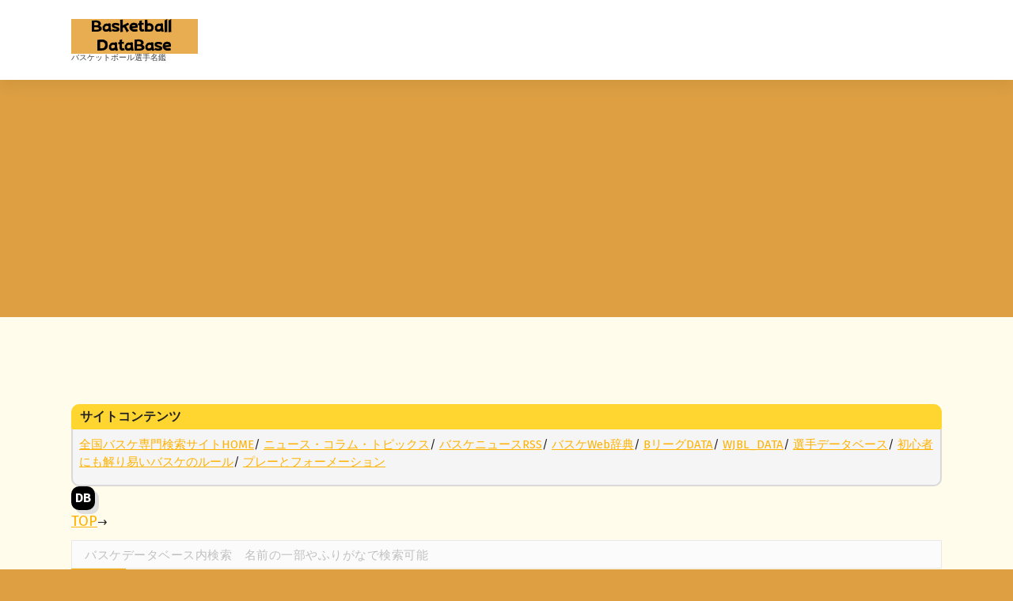

--- FILE ---
content_type: text/html; charset=UTF-8
request_url: https://jbaske.com/db/archives/18077
body_size: 16161
content:
<!DOCTYPE html>
<html lang="ja">
	<head>
		<meta charset="UTF-8">
		<meta name="viewport" content="width=device-width, initial-scale=1">
		<link rel="profile" href="https://gmpg.org/xfn/11">
					<link rel="pingback" href="https://jbaske.com/db/xmlrpc.php">
		
		<title>ジョルジー・ゴロマン &#8211; バスケットボールデータベース</title>
<meta name='robots' content='max-image-preview:large' />
	<style>img:is([sizes="auto" i], [sizes^="auto," i]) { contain-intrinsic-size: 3000px 1500px }</style>
	<link rel='dns-prefetch' href='//static.addtoany.com' />
<link rel='dns-prefetch' href='//fonts.googleapis.com' />
<link rel="alternate" type="application/rss+xml" title="バスケットボールデータベース &raquo; フィード" href="https://jbaske.com/db/feed" />
<link rel="alternate" type="application/rss+xml" title="バスケットボールデータベース &raquo; コメントフィード" href="https://jbaske.com/db/comments/feed" />
<link rel="alternate" type="application/rss+xml" title="バスケットボールデータベース &raquo; ジョルジー・ゴロマン のコメントのフィード" href="https://jbaske.com/db/archives/18077/feed" />
<script type="text/javascript">
/* <![CDATA[ */
window._wpemojiSettings = {"baseUrl":"https:\/\/s.w.org\/images\/core\/emoji\/16.0.1\/72x72\/","ext":".png","svgUrl":"https:\/\/s.w.org\/images\/core\/emoji\/16.0.1\/svg\/","svgExt":".svg","source":{"concatemoji":"https:\/\/jbaske.com\/db\/wp-includes\/js\/wp-emoji-release.min.js?ver=6.8.3"}};
/*! This file is auto-generated */
!function(s,n){var o,i,e;function c(e){try{var t={supportTests:e,timestamp:(new Date).valueOf()};sessionStorage.setItem(o,JSON.stringify(t))}catch(e){}}function p(e,t,n){e.clearRect(0,0,e.canvas.width,e.canvas.height),e.fillText(t,0,0);var t=new Uint32Array(e.getImageData(0,0,e.canvas.width,e.canvas.height).data),a=(e.clearRect(0,0,e.canvas.width,e.canvas.height),e.fillText(n,0,0),new Uint32Array(e.getImageData(0,0,e.canvas.width,e.canvas.height).data));return t.every(function(e,t){return e===a[t]})}function u(e,t){e.clearRect(0,0,e.canvas.width,e.canvas.height),e.fillText(t,0,0);for(var n=e.getImageData(16,16,1,1),a=0;a<n.data.length;a++)if(0!==n.data[a])return!1;return!0}function f(e,t,n,a){switch(t){case"flag":return n(e,"\ud83c\udff3\ufe0f\u200d\u26a7\ufe0f","\ud83c\udff3\ufe0f\u200b\u26a7\ufe0f")?!1:!n(e,"\ud83c\udde8\ud83c\uddf6","\ud83c\udde8\u200b\ud83c\uddf6")&&!n(e,"\ud83c\udff4\udb40\udc67\udb40\udc62\udb40\udc65\udb40\udc6e\udb40\udc67\udb40\udc7f","\ud83c\udff4\u200b\udb40\udc67\u200b\udb40\udc62\u200b\udb40\udc65\u200b\udb40\udc6e\u200b\udb40\udc67\u200b\udb40\udc7f");case"emoji":return!a(e,"\ud83e\udedf")}return!1}function g(e,t,n,a){var r="undefined"!=typeof WorkerGlobalScope&&self instanceof WorkerGlobalScope?new OffscreenCanvas(300,150):s.createElement("canvas"),o=r.getContext("2d",{willReadFrequently:!0}),i=(o.textBaseline="top",o.font="600 32px Arial",{});return e.forEach(function(e){i[e]=t(o,e,n,a)}),i}function t(e){var t=s.createElement("script");t.src=e,t.defer=!0,s.head.appendChild(t)}"undefined"!=typeof Promise&&(o="wpEmojiSettingsSupports",i=["flag","emoji"],n.supports={everything:!0,everythingExceptFlag:!0},e=new Promise(function(e){s.addEventListener("DOMContentLoaded",e,{once:!0})}),new Promise(function(t){var n=function(){try{var e=JSON.parse(sessionStorage.getItem(o));if("object"==typeof e&&"number"==typeof e.timestamp&&(new Date).valueOf()<e.timestamp+604800&&"object"==typeof e.supportTests)return e.supportTests}catch(e){}return null}();if(!n){if("undefined"!=typeof Worker&&"undefined"!=typeof OffscreenCanvas&&"undefined"!=typeof URL&&URL.createObjectURL&&"undefined"!=typeof Blob)try{var e="postMessage("+g.toString()+"("+[JSON.stringify(i),f.toString(),p.toString(),u.toString()].join(",")+"));",a=new Blob([e],{type:"text/javascript"}),r=new Worker(URL.createObjectURL(a),{name:"wpTestEmojiSupports"});return void(r.onmessage=function(e){c(n=e.data),r.terminate(),t(n)})}catch(e){}c(n=g(i,f,p,u))}t(n)}).then(function(e){for(var t in e)n.supports[t]=e[t],n.supports.everything=n.supports.everything&&n.supports[t],"flag"!==t&&(n.supports.everythingExceptFlag=n.supports.everythingExceptFlag&&n.supports[t]);n.supports.everythingExceptFlag=n.supports.everythingExceptFlag&&!n.supports.flag,n.DOMReady=!1,n.readyCallback=function(){n.DOMReady=!0}}).then(function(){return e}).then(function(){var e;n.supports.everything||(n.readyCallback(),(e=n.source||{}).concatemoji?t(e.concatemoji):e.wpemoji&&e.twemoji&&(t(e.twemoji),t(e.wpemoji)))}))}((window,document),window._wpemojiSettings);
/* ]]> */
</script>
<style id='wp-emoji-styles-inline-css' type='text/css'>

	img.wp-smiley, img.emoji {
		display: inline !important;
		border: none !important;
		box-shadow: none !important;
		height: 1em !important;
		width: 1em !important;
		margin: 0 0.07em !important;
		vertical-align: -0.1em !important;
		background: none !important;
		padding: 0 !important;
	}
</style>
<link rel='stylesheet' id='wp-block-library-css' href='https://jbaske.com/db/wp-includes/css/dist/block-library/style.min.css?ver=6.8.3' type='text/css' media='all' />
<style id='classic-theme-styles-inline-css' type='text/css'>
/*! This file is auto-generated */
.wp-block-button__link{color:#fff;background-color:#32373c;border-radius:9999px;box-shadow:none;text-decoration:none;padding:calc(.667em + 2px) calc(1.333em + 2px);font-size:1.125em}.wp-block-file__button{background:#32373c;color:#fff;text-decoration:none}
</style>
<style id='auto-amazon-links-unit-style-inline-css' type='text/css'>
.aal-gutenberg-preview{max-height:400px;overflow:auto}

</style>
<style id='global-styles-inline-css' type='text/css'>
:root{--wp--preset--aspect-ratio--square: 1;--wp--preset--aspect-ratio--4-3: 4/3;--wp--preset--aspect-ratio--3-4: 3/4;--wp--preset--aspect-ratio--3-2: 3/2;--wp--preset--aspect-ratio--2-3: 2/3;--wp--preset--aspect-ratio--16-9: 16/9;--wp--preset--aspect-ratio--9-16: 9/16;--wp--preset--color--black: #000000;--wp--preset--color--cyan-bluish-gray: #abb8c3;--wp--preset--color--white: #ffffff;--wp--preset--color--pale-pink: #f78da7;--wp--preset--color--vivid-red: #cf2e2e;--wp--preset--color--luminous-vivid-orange: #ff6900;--wp--preset--color--luminous-vivid-amber: #fcb900;--wp--preset--color--light-green-cyan: #7bdcb5;--wp--preset--color--vivid-green-cyan: #00d084;--wp--preset--color--pale-cyan-blue: #8ed1fc;--wp--preset--color--vivid-cyan-blue: #0693e3;--wp--preset--color--vivid-purple: #9b51e0;--wp--preset--gradient--vivid-cyan-blue-to-vivid-purple: linear-gradient(135deg,rgba(6,147,227,1) 0%,rgb(155,81,224) 100%);--wp--preset--gradient--light-green-cyan-to-vivid-green-cyan: linear-gradient(135deg,rgb(122,220,180) 0%,rgb(0,208,130) 100%);--wp--preset--gradient--luminous-vivid-amber-to-luminous-vivid-orange: linear-gradient(135deg,rgba(252,185,0,1) 0%,rgba(255,105,0,1) 100%);--wp--preset--gradient--luminous-vivid-orange-to-vivid-red: linear-gradient(135deg,rgba(255,105,0,1) 0%,rgb(207,46,46) 100%);--wp--preset--gradient--very-light-gray-to-cyan-bluish-gray: linear-gradient(135deg,rgb(238,238,238) 0%,rgb(169,184,195) 100%);--wp--preset--gradient--cool-to-warm-spectrum: linear-gradient(135deg,rgb(74,234,220) 0%,rgb(151,120,209) 20%,rgb(207,42,186) 40%,rgb(238,44,130) 60%,rgb(251,105,98) 80%,rgb(254,248,76) 100%);--wp--preset--gradient--blush-light-purple: linear-gradient(135deg,rgb(255,206,236) 0%,rgb(152,150,240) 100%);--wp--preset--gradient--blush-bordeaux: linear-gradient(135deg,rgb(254,205,165) 0%,rgb(254,45,45) 50%,rgb(107,0,62) 100%);--wp--preset--gradient--luminous-dusk: linear-gradient(135deg,rgb(255,203,112) 0%,rgb(199,81,192) 50%,rgb(65,88,208) 100%);--wp--preset--gradient--pale-ocean: linear-gradient(135deg,rgb(255,245,203) 0%,rgb(182,227,212) 50%,rgb(51,167,181) 100%);--wp--preset--gradient--electric-grass: linear-gradient(135deg,rgb(202,248,128) 0%,rgb(113,206,126) 100%);--wp--preset--gradient--midnight: linear-gradient(135deg,rgb(2,3,129) 0%,rgb(40,116,252) 100%);--wp--preset--font-size--small: 13px;--wp--preset--font-size--medium: 20px;--wp--preset--font-size--large: 36px;--wp--preset--font-size--x-large: 42px;--wp--preset--spacing--20: 0.44rem;--wp--preset--spacing--30: 0.67rem;--wp--preset--spacing--40: 1rem;--wp--preset--spacing--50: 1.5rem;--wp--preset--spacing--60: 2.25rem;--wp--preset--spacing--70: 3.38rem;--wp--preset--spacing--80: 5.06rem;--wp--preset--shadow--natural: 6px 6px 9px rgba(0, 0, 0, 0.2);--wp--preset--shadow--deep: 12px 12px 50px rgba(0, 0, 0, 0.4);--wp--preset--shadow--sharp: 6px 6px 0px rgba(0, 0, 0, 0.2);--wp--preset--shadow--outlined: 6px 6px 0px -3px rgba(255, 255, 255, 1), 6px 6px rgba(0, 0, 0, 1);--wp--preset--shadow--crisp: 6px 6px 0px rgba(0, 0, 0, 1);}:where(.is-layout-flex){gap: 0.5em;}:where(.is-layout-grid){gap: 0.5em;}body .is-layout-flex{display: flex;}.is-layout-flex{flex-wrap: wrap;align-items: center;}.is-layout-flex > :is(*, div){margin: 0;}body .is-layout-grid{display: grid;}.is-layout-grid > :is(*, div){margin: 0;}:where(.wp-block-columns.is-layout-flex){gap: 2em;}:where(.wp-block-columns.is-layout-grid){gap: 2em;}:where(.wp-block-post-template.is-layout-flex){gap: 1.25em;}:where(.wp-block-post-template.is-layout-grid){gap: 1.25em;}.has-black-color{color: var(--wp--preset--color--black) !important;}.has-cyan-bluish-gray-color{color: var(--wp--preset--color--cyan-bluish-gray) !important;}.has-white-color{color: var(--wp--preset--color--white) !important;}.has-pale-pink-color{color: var(--wp--preset--color--pale-pink) !important;}.has-vivid-red-color{color: var(--wp--preset--color--vivid-red) !important;}.has-luminous-vivid-orange-color{color: var(--wp--preset--color--luminous-vivid-orange) !important;}.has-luminous-vivid-amber-color{color: var(--wp--preset--color--luminous-vivid-amber) !important;}.has-light-green-cyan-color{color: var(--wp--preset--color--light-green-cyan) !important;}.has-vivid-green-cyan-color{color: var(--wp--preset--color--vivid-green-cyan) !important;}.has-pale-cyan-blue-color{color: var(--wp--preset--color--pale-cyan-blue) !important;}.has-vivid-cyan-blue-color{color: var(--wp--preset--color--vivid-cyan-blue) !important;}.has-vivid-purple-color{color: var(--wp--preset--color--vivid-purple) !important;}.has-black-background-color{background-color: var(--wp--preset--color--black) !important;}.has-cyan-bluish-gray-background-color{background-color: var(--wp--preset--color--cyan-bluish-gray) !important;}.has-white-background-color{background-color: var(--wp--preset--color--white) !important;}.has-pale-pink-background-color{background-color: var(--wp--preset--color--pale-pink) !important;}.has-vivid-red-background-color{background-color: var(--wp--preset--color--vivid-red) !important;}.has-luminous-vivid-orange-background-color{background-color: var(--wp--preset--color--luminous-vivid-orange) !important;}.has-luminous-vivid-amber-background-color{background-color: var(--wp--preset--color--luminous-vivid-amber) !important;}.has-light-green-cyan-background-color{background-color: var(--wp--preset--color--light-green-cyan) !important;}.has-vivid-green-cyan-background-color{background-color: var(--wp--preset--color--vivid-green-cyan) !important;}.has-pale-cyan-blue-background-color{background-color: var(--wp--preset--color--pale-cyan-blue) !important;}.has-vivid-cyan-blue-background-color{background-color: var(--wp--preset--color--vivid-cyan-blue) !important;}.has-vivid-purple-background-color{background-color: var(--wp--preset--color--vivid-purple) !important;}.has-black-border-color{border-color: var(--wp--preset--color--black) !important;}.has-cyan-bluish-gray-border-color{border-color: var(--wp--preset--color--cyan-bluish-gray) !important;}.has-white-border-color{border-color: var(--wp--preset--color--white) !important;}.has-pale-pink-border-color{border-color: var(--wp--preset--color--pale-pink) !important;}.has-vivid-red-border-color{border-color: var(--wp--preset--color--vivid-red) !important;}.has-luminous-vivid-orange-border-color{border-color: var(--wp--preset--color--luminous-vivid-orange) !important;}.has-luminous-vivid-amber-border-color{border-color: var(--wp--preset--color--luminous-vivid-amber) !important;}.has-light-green-cyan-border-color{border-color: var(--wp--preset--color--light-green-cyan) !important;}.has-vivid-green-cyan-border-color{border-color: var(--wp--preset--color--vivid-green-cyan) !important;}.has-pale-cyan-blue-border-color{border-color: var(--wp--preset--color--pale-cyan-blue) !important;}.has-vivid-cyan-blue-border-color{border-color: var(--wp--preset--color--vivid-cyan-blue) !important;}.has-vivid-purple-border-color{border-color: var(--wp--preset--color--vivid-purple) !important;}.has-vivid-cyan-blue-to-vivid-purple-gradient-background{background: var(--wp--preset--gradient--vivid-cyan-blue-to-vivid-purple) !important;}.has-light-green-cyan-to-vivid-green-cyan-gradient-background{background: var(--wp--preset--gradient--light-green-cyan-to-vivid-green-cyan) !important;}.has-luminous-vivid-amber-to-luminous-vivid-orange-gradient-background{background: var(--wp--preset--gradient--luminous-vivid-amber-to-luminous-vivid-orange) !important;}.has-luminous-vivid-orange-to-vivid-red-gradient-background{background: var(--wp--preset--gradient--luminous-vivid-orange-to-vivid-red) !important;}.has-very-light-gray-to-cyan-bluish-gray-gradient-background{background: var(--wp--preset--gradient--very-light-gray-to-cyan-bluish-gray) !important;}.has-cool-to-warm-spectrum-gradient-background{background: var(--wp--preset--gradient--cool-to-warm-spectrum) !important;}.has-blush-light-purple-gradient-background{background: var(--wp--preset--gradient--blush-light-purple) !important;}.has-blush-bordeaux-gradient-background{background: var(--wp--preset--gradient--blush-bordeaux) !important;}.has-luminous-dusk-gradient-background{background: var(--wp--preset--gradient--luminous-dusk) !important;}.has-pale-ocean-gradient-background{background: var(--wp--preset--gradient--pale-ocean) !important;}.has-electric-grass-gradient-background{background: var(--wp--preset--gradient--electric-grass) !important;}.has-midnight-gradient-background{background: var(--wp--preset--gradient--midnight) !important;}.has-small-font-size{font-size: var(--wp--preset--font-size--small) !important;}.has-medium-font-size{font-size: var(--wp--preset--font-size--medium) !important;}.has-large-font-size{font-size: var(--wp--preset--font-size--large) !important;}.has-x-large-font-size{font-size: var(--wp--preset--font-size--x-large) !important;}
:where(.wp-block-post-template.is-layout-flex){gap: 1.25em;}:where(.wp-block-post-template.is-layout-grid){gap: 1.25em;}
:where(.wp-block-columns.is-layout-flex){gap: 2em;}:where(.wp-block-columns.is-layout-grid){gap: 2em;}
:root :where(.wp-block-pullquote){font-size: 1.5em;line-height: 1.6;}
</style>
<link rel='stylesheet' id='amazon-auto-links-_common-css' href='https://jbaske.com/db/wp-content/plugins/amazon-auto-links/template/_common/style.min.css?ver=5.4.2' type='text/css' media='all' />
<link rel='stylesheet' id='amazon-auto-links-list-css' href='https://jbaske.com/db/wp-content/plugins/amazon-auto-links/template/list/style.min.css?ver=1.4.1' type='text/css' media='all' />
<link rel='stylesheet' id='axtria-fonts-css' href='//fonts.googleapis.com/css?family=Poppins%3A300%2C300i%2C400%2C400i%2C500%2C500i%2C600%2C600i%2C700%2C700i%2C800%2C800i%2C900%2C900i&#038;subset=latin%2Clatin-ext' type='text/css' media='all' />
<link rel='stylesheet' id='owl-theme-default-min-css' href='https://jbaske.com/db/wp-content/themes/avril/assets/css/owl.theme.default.min.css?ver=6.8.3' type='text/css' media='all' />
<link rel='stylesheet' id='font-awesome-css' href='https://jbaske.com/db/wp-content/themes/avril/assets/css/fonts/font-awesome/css/font-awesome.min.css?ver=6.8.3' type='text/css' media='all' />
<link rel='stylesheet' id='avril-editor-style-css' href='https://jbaske.com/db/wp-content/themes/avril/assets/css/editor-style.css?ver=6.8.3' type='text/css' media='all' />
<link rel='stylesheet' id='avril-theme-css-css' href='https://jbaske.com/db/wp-content/themes/avril/assets/css/theme.css?ver=6.8.3' type='text/css' media='all' />
<link rel='stylesheet' id='avril-menus-css' href='https://jbaske.com/db/wp-content/themes/avril/assets/css/menu.css?ver=6.8.3' type='text/css' media='all' />
<link rel='stylesheet' id='avril-widgets-css' href='https://jbaske.com/db/wp-content/themes/avril/assets/css/widgets.css?ver=6.8.3' type='text/css' media='all' />
<link rel='stylesheet' id='avril-main-css' href='https://jbaske.com/db/wp-content/themes/avril/assets/css/main.css?ver=6.8.3' type='text/css' media='all' />
<link rel='stylesheet' id='avril-style-css' href='https://jbaske.com/db/wp-content/themes/axtria/style.css?ver=6.8.3' type='text/css' media='all' />
<style id='avril-style-inline-css' type='text/css'>
.breadcrumb-content {
					min-height: 236px;
				}
.breadcrumb-area {
					background-image: url(https://jbaske.com/db/wp-content/themes/avril/assets/images/bg/breadcrumbg.jpg);
					background-attachment: scroll;
				}

</style>
<link rel='stylesheet' id='dashicons-css' href='https://jbaske.com/db/wp-includes/css/dashicons.min.css?ver=6.8.3' type='text/css' media='all' />
<link rel='stylesheet' id='wp-pointer-css' href='https://jbaske.com/db/wp-includes/css/wp-pointer.min.css?ver=6.8.3' type='text/css' media='all' />
<link rel='stylesheet' id='addtoany-css' href='https://jbaske.com/db/wp-content/plugins/add-to-any/addtoany.min.css?ver=1.16' type='text/css' media='all' />
<link rel='stylesheet' id='avril-parent-style-css' href='https://jbaske.com/db/wp-content/themes/avril/style.css?ver=6.8.3' type='text/css' media='all' />
<link rel='stylesheet' id='axtria-style-css' href='https://jbaske.com/db/wp-content/themes/axtria/style.css?ver=6.8.3' type='text/css' media='all' />
<link rel='stylesheet' id='axtria-color-default-css' href='https://jbaske.com/db/wp-content/themes/axtria/assets/css/color/default.css?ver=6.8.3' type='text/css' media='all' />
<link rel='stylesheet' id='axtria-media-query-css' href='https://jbaske.com/db/wp-content/themes/axtria/assets/css/responsive.css?ver=6.8.3' type='text/css' media='all' />
<script type="text/javascript" src="https://jbaske.com/db/wp-includes/js/jquery/jquery.min.js?ver=3.7.1" id="jquery-core-js"></script>
<script type="text/javascript" src="https://jbaske.com/db/wp-includes/js/jquery/jquery-migrate.min.js?ver=3.4.1" id="jquery-migrate-js"></script>
<script type="text/javascript" id="addtoany-core-js-before">
/* <![CDATA[ */
window.a2a_config=window.a2a_config||{};a2a_config.callbacks=[];a2a_config.overlays=[];a2a_config.templates={};a2a_localize = {
	Share: "共有",
	Save: "ブックマーク",
	Subscribe: "購読",
	Email: "メール",
	Bookmark: "ブックマーク",
	ShowAll: "すべて表示する",
	ShowLess: "小さく表示する",
	FindServices: "サービスを探す",
	FindAnyServiceToAddTo: "追加するサービスを今すぐ探す",
	PoweredBy: "Powered by",
	ShareViaEmail: "メールでシェアする",
	SubscribeViaEmail: "メールで購読する",
	BookmarkInYourBrowser: "ブラウザにブックマーク",
	BookmarkInstructions: "このページをブックマークするには、 Ctrl+D または \u2318+D を押下。",
	AddToYourFavorites: "お気に入りに追加",
	SendFromWebOrProgram: "任意のメールアドレスまたはメールプログラムから送信",
	EmailProgram: "メールプログラム",
	More: "詳細&#8230;",
	ThanksForSharing: "共有ありがとうございます !",
	ThanksForFollowing: "フォローありがとうございます !"
};
/* ]]> */
</script>
<script type="text/javascript" defer src="https://static.addtoany.com/menu/page.js" id="addtoany-core-js"></script>
<script type="text/javascript" defer src="https://jbaske.com/db/wp-content/plugins/add-to-any/addtoany.min.js?ver=1.1" id="addtoany-jquery-js"></script>
<link rel="https://api.w.org/" href="https://jbaske.com/db/wp-json/" /><link rel="alternate" title="JSON" type="application/json" href="https://jbaske.com/db/wp-json/wp/v2/posts/18077" /><link rel="EditURI" type="application/rsd+xml" title="RSD" href="https://jbaske.com/db/xmlrpc.php?rsd" />
<meta name="generator" content="WordPress 6.8.3" />
<link rel="canonical" href="https://jbaske.com/db/archives/18077" />
<link rel='shortlink' href='https://jbaske.com/db/?p=18077' />
<link rel="alternate" title="oEmbed (JSON)" type="application/json+oembed" href="https://jbaske.com/db/wp-json/oembed/1.0/embed?url=https%3A%2F%2Fjbaske.com%2Fdb%2Farchives%2F18077" />
<link rel="alternate" title="oEmbed (XML)" type="text/xml+oembed" href="https://jbaske.com/db/wp-json/oembed/1.0/embed?url=https%3A%2F%2Fjbaske.com%2Fdb%2Farchives%2F18077&#038;format=xml" />
<style type='text/css' id='amazon-auto-links-button-css' data-version='5.4.2'>.amazon-auto-links-button.amazon-auto-links-button-default { background-image: -webkit-linear-gradient(top, #4997e5, #3f89ba);background-image: -moz-linear-gradient(top, #4997e5, #3f89ba);background-image: -ms-linear-gradient(top, #4997e5, #3f89ba);background-image: -o-linear-gradient(top, #4997e5, #3f89ba);background-image: linear-gradient(to bottom, #4997e5, #3f89ba);-webkit-border-radius: 4px;-moz-border-radius: 4px;border-radius: 4px;margin-left: auto;margin-right: auto;text-align: center;white-space: nowrap;color: #ffffff;font-size: 13px;text-shadow: 0 0 transparent;width: 100px;padding: 7px 8px 8px 8px;background: #3498db;border: solid #6891a5 1px;text-decoration: none;}.amazon-auto-links-button.amazon-auto-links-button-default:hover {background: #3cb0fd;background-image: -webkit-linear-gradient(top, #3cb0fd, #3498db);background-image: -moz-linear-gradient(top, #3cb0fd, #3498db);background-image: -ms-linear-gradient(top, #3cb0fd, #3498db);background-image: -o-linear-gradient(top, #3cb0fd, #3498db);background-image: linear-gradient(to bottom, #3cb0fd, #3498db);text-decoration: none;}.amazon-auto-links-button.amazon-auto-links-button-default > a {color: inherit; border-bottom: none;text-decoration: none; }.amazon-auto-links-button.amazon-auto-links-button-default > a:hover {color: inherit;}.amazon-auto-links-button > a, .amazon-auto-links-button > a:hover {-webkit-box-shadow: none;box-shadow: none;color: inherit;}div.amazon-auto-links-button {line-height: 1.3; }button.amazon-auto-links-button {white-space: nowrap;}.amazon-auto-links-button-link {text-decoration: none;}.amazon-auto-links-button-45210 { margin-right: auto; margin-left: auto; white-space: nowrap; text-align: center; display: inline-flex; justify-content: space-around; font-size: 13px; color: #ffffff; font-weight: 400; padding-top: 8px; padding-right: 16px; padding-bottom: 8px; padding-left: 16px; border-radius: 4px; border-color: #1f628d; border-width: 1px; background-color: #4997e5; transform: scale(0.98); border-style: none; background-solid: solid; } .amazon-auto-links-button-45210 * { box-sizing: border-box; } .amazon-auto-links-button-45210 .button-icon { margin-right: auto; margin-left: auto; display: none; height: auto; border: solid 0; } .amazon-auto-links-button-45210 .button-icon > i { display: inline-block; width: 100%; height: 100%; } .amazon-auto-links-button-45210 .button-icon-left { display: inline-flex; background-color: transparent; border-color: transparent; padding: 0px; margin: 0px; min-height: 17px; min-width: 17px; padding-top: 0px; padding-right: 0px; padding-bottom: 0px; padding-left: 0px; } .amazon-auto-links-button-45210 .button-icon-left > i { background-color: #ffffff; background-size: contain; background-position: center; background-repeat: no-repeat; -webkit-mask-image: url('https://jbaske.com/db/wp-content/plugins/amazon-auto-links/include/core/component/button/asset/image/icon/cart.svg'); mask-image: url('https://jbaske.com/db/wp-content/plugins/amazon-auto-links/include/core/component/button/asset/image/icon/cart.svg'); -webkit-mask-position: center center; mask-position: center center; -webkit-mask-repeat: no-repeat; mask-repeat: no-repeat; } .amazon-auto-links-button-45210 .button-label { margin-top: 0px; margin-right: 8px; margin-bottom: 0px; margin-left: 8px; } .amazon-auto-links-button-45210 > * { align-items: center; display: inline-flex; vertical-align: middle; } .amazon-auto-links-button-45210:hover { transform: scale(1.0); filter: alpha(opacity=70); opacity: 0.7; }.amazon-auto-links-button-45211 { margin-right: auto; margin-left: auto; white-space: nowrap; text-align: center; display: inline-flex; justify-content: space-around; font-size: 13px; color: #ffffff; font-weight: 400; padding-top: 8px; padding-right: 16px; padding-bottom: 8px; padding-left: 16px; border-radius: 0px; border-color: #1f628d; border-width: 1px; background-color: #0a0101; transform: scale(0.98); border-style: none; background-solid: solid; } .amazon-auto-links-button-45211 * { box-sizing: border-box; } .amazon-auto-links-button-45211 .button-icon { margin-right: auto; margin-left: auto; display: none; height: auto; border: solid 0; } .amazon-auto-links-button-45211 .button-icon > i { display: inline-block; width: 100%; height: 100%; } .amazon-auto-links-button-45211 .button-icon-left { display: inline-flex; background-color: transparent; border-color: transparent; padding: 0px; margin: 0px; min-height: 17px; min-width: 17px; padding-top: 0px; padding-right: 0px; padding-bottom: 0px; padding-left: 0px; } .amazon-auto-links-button-45211 .button-icon-left > i { background-color: #ffffff; background-size: contain; background-position: center; background-repeat: no-repeat; -webkit-mask-image: url('https://jbaske.com/db/wp-content/plugins/amazon-auto-links/include/core/component/button/asset/image/icon/cart.svg'); mask-image: url('https://jbaske.com/db/wp-content/plugins/amazon-auto-links/include/core/component/button/asset/image/icon/cart.svg'); -webkit-mask-position: center center; mask-position: center center; -webkit-mask-repeat: no-repeat; mask-repeat: no-repeat; } .amazon-auto-links-button-45211 .button-icon-right { display: inline-flex; background-color: #ffffff; border-color: transparent; margin: 0px; min-height: 17px; min-width: 17px; border-radius: 10px; padding-top: 0px; padding-right: 0px; padding-bottom: 0px; padding-left: 2px; } .amazon-auto-links-button-45211 .button-icon-right > i { background-color: #000000; background-size: contain; background-position: center; background-repeat: no-repeat; -webkit-mask-image: url('https://jbaske.com/db/wp-content/plugins/amazon-auto-links/include/core/component/button/asset/image/icon/controls-play.svg'); mask-image: url('https://jbaske.com/db/wp-content/plugins/amazon-auto-links/include/core/component/button/asset/image/icon/controls-play.svg'); -webkit-mask-position: center center; mask-position: center center; -webkit-mask-repeat: no-repeat; mask-repeat: no-repeat; } .amazon-auto-links-button-45211 .button-label { margin-top: 0px; margin-right: 16px; margin-bottom: 0px; margin-left: 16px; } .amazon-auto-links-button-45211 > * { align-items: center; display: inline-flex; vertical-align: middle; } .amazon-auto-links-button-45211:hover { transform: scale(1.0); filter: alpha(opacity=70); opacity: 0.7; }.amazon-auto-links-button-45212 { margin-right: auto; margin-left: auto; white-space: nowrap; text-align: center; display: inline-flex; justify-content: space-around; font-size: 13px; color: #000000; font-weight: 500; padding-top: 8px; padding-right: 16px; padding-bottom: 8px; padding-left: 16px; border-radius: 19px; border-color: #e8b500; border-width: 1px; background-color: #ffd814; transform: scale(0.98); border-style: solid; background-solid: solid; } .amazon-auto-links-button-45212 * { box-sizing: border-box; } .amazon-auto-links-button-45212 .button-icon { margin-right: auto; margin-left: auto; display: none; height: auto; border: solid 0; } .amazon-auto-links-button-45212 .button-icon > i { display: inline-block; width: 100%; height: 100%; } .amazon-auto-links-button-45212 .button-label { margin-top: 0px; margin-right: 32px; margin-bottom: 0px; margin-left: 32px; } .amazon-auto-links-button-45212 > * { align-items: center; display: inline-flex; vertical-align: middle; } .amazon-auto-links-button-45212:hover { transform: scale(1.0); filter: alpha(opacity=70); opacity: 0.7; }.amazon-auto-links-button-45213 { margin-right: auto; margin-left: auto; white-space: nowrap; text-align: center; display: inline-flex; justify-content: space-around; font-size: 13px; color: #000000; font-weight: 500; padding: 3px; border-radius: 4px; border-color: #c89411 #b0820f #99710d; border-width: 1px; background-color: #ecb21f; transform: scale(0.98); border-style: solid; background-image: linear-gradient(to bottom,#f8e3ad,#eeba37); } .amazon-auto-links-button-45213 * { box-sizing: border-box; } .amazon-auto-links-button-45213 .button-icon { margin-right: auto; margin-left: auto; display: none; height: auto; border: solid 0; } .amazon-auto-links-button-45213 .button-icon > i { display: inline-block; width: 100%; height: 100%; } .amazon-auto-links-button-45213 .button-icon-left { display: inline-flex; background-color: #2d2d2d; border-width: 1px; border-color: #0a0a0a; border-radius: 2px; margin: 0px; padding-top: 2px; padding-right: 2px; padding-bottom: 3px; padding-left: 2px; min-width: 25px; min-height: 25px; } .amazon-auto-links-button-45213 .button-icon-left > i { background-color: #ffffff; background-size: contain; background-position: center; background-repeat: no-repeat; -webkit-mask-image: url('https://jbaske.com/db/wp-content/plugins/amazon-auto-links/include/core/component/button/asset/image/icon/cart.svg'); mask-image: url('https://jbaske.com/db/wp-content/plugins/amazon-auto-links/include/core/component/button/asset/image/icon/cart.svg'); -webkit-mask-position: center center; mask-position: center center; -webkit-mask-repeat: no-repeat; mask-repeat: no-repeat; } .amazon-auto-links-button-45213 .button-label { margin-top: 0px; margin-right: 32px; margin-bottom: 0px; margin-left: 32px; } .amazon-auto-links-button-45213 > * { align-items: center; display: inline-flex; vertical-align: middle; } .amazon-auto-links-button-45213:hover { transform: scale(1.0); filter: alpha(opacity=70); opacity: 0.7; }.amazon-auto-links-button-45214 { display: block; margin-right: auto; margin-left: auto; position: relative; width: 176px; height: 28px; } .amazon-auto-links-button-45214 > img { height: unset; max-width: 100%; max-height: 100%; margin-right: auto; margin-left: auto; display: block; position: absolute; top: 50%; left: 50%; -ms-transform: translate(-50%, -50%); transform: translate(-50%, -50%); }.amazon-auto-links-button-45215 { display: block; margin-right: auto; margin-left: auto; position: relative; width: 148px; height: 79px; transform: scale(0.98); } .amazon-auto-links-button-45215:hover { transform: scale(1.0); } .amazon-auto-links-button-45215 > img { height: unset; max-width: 100%; max-height: 100%; margin-right: auto; margin-left: auto; display: block; position: absolute; top: 50%; left: 50%; -ms-transform: translate(-50%, -50%); transform: translate(-50%, -50%); } .amazon-auto-links-button-45215 > img:hover { filter: alpha(opacity=70); opacity: 0.7; }</style>	<style type="text/css">
			body .header h4.site-title,
		body .header p.site-description {
			color: #383e41;
		}
		</style>
	<style type="text/css" id="custom-background-css">
body.custom-background { background-color: #dd9f42; }
</style>
	<link rel="icon" href="https://jbaske.com/db/wp-content/uploads/2021/09/favicon.ico" sizes="32x32" />
<link rel="icon" href="https://jbaske.com/db/wp-content/uploads/2021/09/favicon.ico" sizes="192x192" />
<link rel="apple-touch-icon" href="https://jbaske.com/db/wp-content/uploads/2021/09/favicon.ico" />
<meta name="msapplication-TileImage" content="https://jbaske.com/db/wp-content/uploads/2021/09/favicon.ico" />
		<style type="text/css" id="wp-custom-css">
			#content {
    background: #fffcec;
}


/* ノーマル状態 */
a{
  color: #1a0dab;
  text-decoration: underline;
}
/* ホバー状態 */
a:hover{
  color: #1a3dff;
}
/* クリックされた状態 */
a:active{
  color: #ee0000;
}
/* 訪問済みの状態 */
a:visited {
  color: #609;
}

.table3 {
border-collapse: collapse;
border: 2px solid #ccc;
line-height: 1.5;
}
.table3 th {
padding: 10px;
font-weight: bold;
vertical-align: top;
background: #0099e3;
color: #ffffff;
}
.table3 td {
padding: 10px;
vertical-align: top;
}
.table3 tr:nth-child(even) {
background: #cee7ff;
}

.relPostWrap {
	margin: 50px 0;
	padding: 10px;
	background-color: #fafafa;
	overflow: hidden;
}
	/* 関連記事メインタイトル */
	.relPostWrap h5 {
		margin: 0;
		margin-top: 0.5em;
		text-align: center;
		font-size: 2em;
		color: #bfbfbf;
	}
	.relPostWrap ul {
		margin: 30px 0 0 10px;
		list-style: none;
		display: flex;
		flex-wrap: wrap;
		justify-content: start;
	}
		.relPostWrap li {
			padding: 0;
			margin: 0;
			width: calc(25% - 4px);
			margin-left: 2px;
			margin-right: 2px;
			position: relative;
		}
	/* 記事サムネイル ラップ */
	.relPostWrap div.thumb {
		position: relative;
	}
		/* 記事投稿日 */
		.relPostWrap div.thumb span.post_date {
			display: inline-block;
			padding: 4px 6px;
			line-height: 1em;
			position: absolute;
			background-color: rgba(0, 0, 0, 0.3);
			bottom: 2px;
			right: 2px;
			color: #fff;
			font-size: 75%;
			border-radius: 2px;
		}
		/* 記事サムネイル画像 */
		.relPostWrap div.thumb img {
			height: 120px;
			width: 100%;
			object-fit: cover;
			vertical-align: bottom;
		}
		.relPostWrap div.thumb a:hover {
			opacity:0.75;
		}

	/* 記事タイトル */
	.relPostWrap div.title {
		margin-top: 6px;
		font-weight: bold;
	}
		/* 記事タイトル リンク */
		.relPostWrap div.title a {
			display: block;
			text-decoration: none;
			color: #1a1a1a;
		}



.bbtn{
    width:30px;
    height:30px;
    line-height:30px;
}
.bbtn a{
    display:block;
    width:100%;
    height:100%;
    text-decoration: none;
    background:#000000;
    text-align:center;
    color:#FFFFFF;
    font-size:16px;
    font-weight:bold;
    border-radius:10px;
    -webkit-border-radius:10px;
    -moz-border-radius:10px;
    box-shadow:5px 5px 0px 0px #DEDEDE ;
}
.bbtn a:hover{
    background:#0099FF;
    color:#FFFC00;
    margin-left:5px;
    margin-top:5px;
    box-shadow:none;
}


.arrow1 {
	display: inline-block;
	width: 50px;
	height: 50px;
	font-size: 50px;
	position: relative;
	box-shadow: 0 0 0 0px rgba(0,0,0,.1);
	cursor: pointer;
}
.arrow1 span {
	position: absolute;
	display: block;
	top: 50%;
	left: 50%;
	width: 56%;
	height: 56%;
	margin: -28% 0 0 -36%;
	border-right: 0.16em solid #E91E63;
	border-bottom: 0.16em solid #E91E63;
	transform: rotate(-45deg);
}


.hishi {
	display: inline-block;
	width: 50px;
	height: 50px;
	position: relative;
	box-shadow: 0 0 0 0px rgba(0,0,0,.1);
	cursor: pointer;
}
.hishi span {
	position: absolute;
	display: block;
	top: 50%;
	left: 50%;
	width: 56%;
	height: 56%;
	margin: -28% 0 0 -28%;
	background: #673AB7;
	transform: rotate(-45deg);
}


.bl {
  color: #ffffff;
background-color: #000000;
border-left: 15px solid #df9700;
box-shadow: 0 5px 6px rgba(0, 0, 0, .5);
padding: 5px;
	border-radius: 10px;
}

.nbl {
  color: #000000;
background-color: #f5a000;
border-left: 15px solid #000000;
box-shadow: 0 5px 6px rgba(0, 0, 0, .5);
padding: 5px;
	border-radius: 10px;
}

.bj {
  color: #ffffff;
background-color: #f5a000;
border-left: 15px solid #f50000;
box-shadow: 0 5px 6px rgba(0, 0, 0, .5);
padding: 5px;
	border-radius: 10px;
}

.jbl {
  color: #000000;
background-color: #f5a000;
border-left: 15px solid #f50000;
box-shadow: 0 5px 6px rgba(0, 0, 0, .5);
padding: 5px;
	border-radius: 10px;
}

.wjbl {
  color: #000000;
background-color: #f5a000;
border-left: 15px solid #FF82B2;
box-shadow: 0 5px 6px rgba(0, 0, 0, .5);
padding: 5px;
	border-radius: 10px;
}

.co {
  color: #ffffff;
background-color: #000000;
border-left: 15px solid #FFE500;
box-shadow: 0 5px 6px rgba(0, 0, 0, .5);
padding: 5px;
	border-radius: 10px;
}

.midasi2 {
	font-size:16px;
	border : 1px solid #ffd530;
	background-color: #ffd530;
	padding-top:5px;
	padding-bottom:5px;
	padding-left:10px;
	margin-top:10px;
	margin-bottom:0px;
	border-top-left-radius:10px;
	border-top-right-radius:10px;
}

.box {
background-color:#f5f5f5;
border-top: solid 1px #ffd530;
border-right: solid 2px #d9d9d9;
border-left: solid 2px #d9d9d9;
border-bottom: solid 2px #d9d9d9;
border-bottom-left-radius:10px;
border-bottom-right-radius:10px;
padding:8px;
margin-top:0px;
}		</style>
				<link href="https://cdnjs.cloudflare.com/ajax/libs/lightbox2/2.7.1/css/lightbox.css" rel="stylesheet">
		<script async src="https://pagead2.googlesyndication.com/pagead/js/adsbygoogle.js?client=ca-pub-6993187794619952"
     crossorigin="anonymous"></script>
	</head>


<body class="wp-singular post-template-default single single-post postid-18077 single-format-standard custom-background wp-custom-logo wp-theme-avril wp-child-theme-axtria header-above-light">
<div id="page" class="site">
	<a class="skip-link screen-reader-text" href="#content">コンテンツへスキップ</a>
	
	    <!--===// Start: Header
    =================================-->
<header id="header-section" class="header header-one">
	
		<div class="navigator-wrapper">
			<!--===// Start: Mobile Toggle
			=================================-->
			<div class="theme-mobile-nav not-sticky"> 
				<div class="av-container">
					<div class="av-columns-area">
						<div class="av-column-12">
							<div class="theme-mobile-menu">
								<div class="mobile-logo">
									<div class="logo">
										<a href="https://jbaske.com/db/" class="custom-logo-link" rel="home"><img width="160" height="44" src="https://jbaske.com/db/wp-content/uploads/2021/09/freefont_logo_nishikiteki.png" class="custom-logo" alt="バスケットボールデータベース" decoding="async" /></a>																						<p class="site-description">バスケットボール選手名鑑</p>
																			</div>
								</div>
								<div class="menu-toggle-wrap">
									<div class="mobile-menu-right"></div>
									<div class="hamburger-menu">
										<button type="button" class="menu-toggle">
											<div class="top-bun"></div>
											<div class="meat"></div>
											<div class="bottom-bun"></div>
										</button>
									</div>
								</div>
								<div id="mobile-m" class="mobile-menu">
									<button type="button" class="header-close-menu close-style"></button>
								</div>
																	<div class="headtop-mobi">
										<button type="button" class="header-above-toggle"><span></span></button>
									</div>
																<div id="mob-h-top" class="mobi-head-top"></div>
							</div>
						</div>
					</div>
				</div>        
			</div>
			<!--===// End: Mobile Toggle
			=================================-->

			<!--===// Start: Navigation
			=================================-->
			<div class="nav-area d-none d-av-block">
				<div class="navbar-area not-sticky">
					<div class="av-container">
						<div class="av-columns-area">
							<div class="av-column-2 my-auto">
								<div class="logo">
									<a href="https://jbaske.com/db/" class="custom-logo-link" rel="home"><img width="160" height="44" src="https://jbaske.com/db/wp-content/uploads/2021/09/freefont_logo_nishikiteki.png" class="custom-logo" alt="バスケットボールデータベース" decoding="async" /></a>																				<p class="site-description">バスケットボール選手名鑑</p>
																	</div>
							</div>
							<div class="av-column-10 my-auto">
								<div class="theme-menu">
									<nav class="menubar">
										                    
									</nav>
									<div class="menu-right">
										<ul class="header-wrap-right">
																																													
										</ul>                            
									</div>
								</div>
							</div>
						</div>
					</div>
				</div>
			</div>
			<!--===// End:  Navigation
			=================================-->
		</div>
		</header>
<!-- End: Header
    =================================-->
		
	<div id="content" class="avril-content">
	
 <section id="blog-section" class="blog-section av-py-default">
	
	 <div class="av-container">
<h2 class="midasi2">サイトコンテンツ</h2>
<div class="box"><p>
<a href="https://j-cbaske.com/">全国バスケ専門検索サイトHOME</a>/
<a href="https://j-cbaske.com/archives/category/post">ニュース・コラム・トピックス</a>/
<a href="https://j-cbaske.com/news">バスケニュースRSS</a>/

<a href="https://j-cbaske.com/baswiki/">バスケWeb辞典</a>/
<a href="https://j-cbaske.com/stats/">BリーグDATA</a>/
<a href="https://j-cbaske.com/wjbl/">WJBL_DATA</a>/
<a href="/db/">選手データベース</a>/
<a href="https://j-cbaske.com/rule">初心者にも解り易いバスケのルール</a>/
<a href="https://j-cbaske.com/formation">プレーとフォーメーション </a>
</p></div>
		 <!-- リンク挿入 -->
		 <div class="bbtn"><a href="/db">DB</a></div>
		 <p><span style="font-size: 14pt;"><a href="/db">TOP</a></span>→</p>

		 <!-- 検索窓挿入 -->
		 <form method="get" id="searchform" action="https://jbaske.com/db">
<input type="text" name="s" id="s" placeholder="バスケデータベース内検索　名前の一部やふりがなで検索可能"/>
<button type="submit">検索</button>
</form><br>		 
		<div class="av-columns-area">
			<div id="av-primary-content" class="av-column-12  wow fadeInUp">
															<article id="post-18077" class="post-items mb-6 post-18077 post type-post status-publish format-standard hentry category-inport">
	<figure class="post-image">
	   <a href="https://jbaske.com/db/archives/18077" class="post-hover">
					</a>
		<div class="post-meta imu">
			<span class="post-list">
			<!-- <ul class="post-categories"><li><a href="https://jbaske.com/db/archives/18077"><a href="https://jbaske.com/db/archives/category/inport" rel="category tag">外国籍選手</a></a></li></ul> -->
			</span>
		</div>
	</figure>
	<div class="post-content">
		<div class="post-meta up">
			<span class="posted-on">
			   <!-- https://jbaske.com/db/archives/date/2021/09">9月 10 2021</a> -->
			</span>
		</div>
	   <h2 class="post-title">ジョルジー・ゴロマン</h2><div class="addtoany_share_save_container addtoany_content addtoany_content_top"><div class="a2a_kit a2a_kit_size_32 addtoany_list" data-a2a-url="https://jbaske.com/db/archives/18077" data-a2a-title="ジョルジー・ゴロマン"><a class="a2a_button_facebook" href="https://www.addtoany.com/add_to/facebook?linkurl=https%3A%2F%2Fjbaske.com%2Fdb%2Farchives%2F18077&amp;linkname=%E3%82%B8%E3%83%A7%E3%83%AB%E3%82%B8%E3%83%BC%E3%83%BB%E3%82%B4%E3%83%AD%E3%83%9E%E3%83%B3" title="Facebook" rel="nofollow noopener" target="_blank"></a><a class="a2a_button_x" href="https://www.addtoany.com/add_to/x?linkurl=https%3A%2F%2Fjbaske.com%2Fdb%2Farchives%2F18077&amp;linkname=%E3%82%B8%E3%83%A7%E3%83%AB%E3%82%B8%E3%83%BC%E3%83%BB%E3%82%B4%E3%83%AD%E3%83%9E%E3%83%B3" title="X" rel="nofollow noopener" target="_blank"></a><a class="a2a_dd addtoany_share_save addtoany_share" href="https://www.addtoany.com/share"></a></div></div>		<!-- Custom Field -->
		<table>
		<tr><td colspan="2"><p><script type="text/javascript">rakuten_design="slide";rakuten_affiliateId="29082584.fb3d84ce.29082585.be2ce10a";rakuten_items="tra-ctsmatch";rakuten_genreId="0";rakuten_size="728x200";rakuten_target="_blank";rakuten_theme="gray";rakuten_border="off";rakuten_auto_mode="on";rakuten_genre_title="off";rakuten_recommend="on";rakuten_ts="1656337292031";</script><script type="text/javascript" src="https://xml.affiliate.rakuten.co.jp/widget/js/rakuten_widget_travel.js"></script></p>
</td></tr>
		<tr><td bgcolor="#F5F5F5"><b>氏名/ニックネーム</b></td><td>ジョルジー・ゴロマン</td></tr>
		<tr><td bgcolor="#F5F5F5"><b>ふりがな・英表記</b></td><td>Gyorgy Goloman</td></tr>	
		<tr><td bgcolor="#F5F5F5"><b>画像</b></td><td></td></tr>
		<tr><td bgcolor="#F5F5F5"><b>概要・備考</b></td><td></td></tr>
		<tr><td bgcolor="#F5F5F5"><b>生年月日</b></td><td>1996年4月2日</td></tr>
		<tr><td bgcolor="#F5F5F5"><b>年齢</b></td><td><p><object style="width: 200px; height: 25px;" data="/age_in/1990/Goloman_age.html" width="300" height="150"></object></p>
</td></tr>
		<tr><td colspan="2"></td></tr>
		</table>
		<table>
		<tr><td bgcolor="#F5F5F5"><b>所属チーム</b></td><td></td><td bgcolor="#F5F5F5"><b>主な出場大会</b></td><td></td></tr>
		<tr><td bgcolor="#F5F5F5"><b>身長 cm</b></td><td>211</td><td bgcolor="#F5F5F5"><b>etc.</b></td><td></td></tr>
		<tr><td bgcolor="#F5F5F5"><b>体重 kg</b></td><td>102</td><td bgcolor="#F5F5F5"><b>Bio.</b></td><td></td></tr>
		<tr><td bgcolor="#F5F5F5"><b>足のサイズ cm</b></td><td></td><td bgcolor="#F5F5F5"><b>検索キーワード</b></td><td></td></tr>	
		<tr><td bgcolor="#F5F5F5"><b>血液型</b></td><td></td><td bgcolor="#F5F5F5"><b>シュート利き腕</b></td><td>右</td></tr>	
		<tr><td bgcolor="#F5F5F5"><b>出身地</b></td><td>ハンガリー</td><td bgcolor="#F5F5F5"><b>整理番号</b></td><td>IN19960402</td></tr>	
		<tr><td bgcolor="#F5F5F5"><b>出身大学</b></td><td>カリフォルニア大学ロサンゼルス校</td><td bgcolor="#F5F5F5"><b>在籍シーズン数</b></td><td></td></tr>
		<tr><td bgcolor="#F5F5F5"><b>出身高校</b></td><td></td><td bgcolor="#F5F5F5"><b>選手区分</b></td><td>外国籍選手</td></tr>
		<tr><td bgcolor="#F5F5F5"><b>出身中学</b></td><td></td>
		<tr><td bgcolor="#F5F5F5"><b>出身小学校</b></td><td></td>
		<tr><td bgcolor="#F5F5F5"><b>WebSite</b></td><td></td>
		<tr><td bgcolor="#F5F5F5"><b>選手 現役・引退</b></td><td></td>
		<tr><td bgcolor="#F5F5F5"><b>資料</b></td><td></td>	
		</table>
		<table>
		<tr><td colspan="5"><p><iframe src="https://rcm-fe.amazon-adsystem.com/e/cm?o=9&#038;p=48&#038;l=ur1&#038;category=jpprimeday&#038;banner=0Y03CNA07BKTRXKWCNG2&#038;f=ifr&#038;linkID=388ef95ccc04d4c34cdf65f4b985f33b&#038;t=baske-22&#038;tracking_id=baske-22" width="728" height="90" scrolling="no" border="0" marginwidth="0" style="border:none;" frameborder="0" sandbox="allow-scripts allow-same-origin allow-popups allow-top-navigation-by-user-activation"></iframe></p>
<p><a href="https://amzn.to/3bwfuuh">Prime Video | B.LEAGUE B1全試合配信</a></p>
<p><script type="text/javascript">rakuten_design="slide";rakuten_affiliateId="29082584.fb3d84ce.29082585.be2ce10a";rakuten_items="ctsmatch";rakuten_genreId="0";rakuten_size="728x200";rakuten_target="_blank";rakuten_theme="gray";rakuten_border="off";rakuten_auto_mode="on";rakuten_genre_title="off";rakuten_recommend="on";rakuten_ts="1656203545825";</script><script type="text/javascript" src="https://xml.affiliate.rakuten.co.jp/widget/js/rakuten_widget.js"></script></p>
</td></tr>	
		<tr><td bgcolor="#F5F5F5"><b>主な経歴</b></td><td colspan="4"><h2 class="bl">B 2019-2020</h2>
<p>B2山形ワイヴァンズ#20 2020年1月3日契約発表、3月28日付契約解除</p>
<p>2020年1月14日 右肺気胸により手術</p>
<p>B1横浜ビーコルセアーズ#14 2019年12月5日契約解除発表</p>
</td></tr>
		<tr><td bgcolor="#F5F5F5"></td><td colspan="3"><p>2018-2019<br />Westchester Knicks（NBA G League）</p>
<p>2014-2018<br />カリフォルニア大学ロサンゼルス校</p>
</td></tr>
		<tr><td colspan="5"></td></tr>
		<tr><td bgcolor="#F5F5F5"><b>主な代表歴</b></td><td colspan="4"></td></tr>
		<tr><td bgcolor="#F5F5F5"><b>3x3</b></td><td colspan="4"></td></tr>
		<tr><td bgcolor="#F5F5F5"><b>関連ページ</b></td><td colspan="4"></td></tr>
		<tr><td bgcolor="#F5F5F5"><b>出典・参考</b></td><td colspan="4"></td></tr>
		<tr><td bgcolor="#F5F5F5"><b>SNS</b></td><td colspan="4"></td></tr>
		<tr><td bgcolor="#F5F5F5"><b>2025-26</b></td><td colspan="4"></td></tr>	
		<tr><td bgcolor="#F5F5F5"><b>2024-25</b></td><td colspan="4"></td></tr>	
		<tr><td bgcolor="#F5F5F5"><b>2023-24</b></td><td colspan="4"></td></tr>
        <tr><td bgcolor="#F5F5F5"><b>2022-23</b></td><td colspan="4">━</td></tr>
		<tr><td bgcolor="#F5F5F5"><b>2021-22</b></td><td colspan="4">━</td></tr>
		<tr><td bgcolor="#F5F5F5"><b>2020-21</b></td><td colspan="4">━</td></tr>
		
		<tr><td bgcolor="#F5F5F5"><b>2019-20</b></td><td colspan="4">B1 横浜 #14 契約解除→B2山形#20</td></tr>
		<tr><td bgcolor="#F5F5F5"><b>2018-19</b></td><td colspan="4">━</td></tr>
		<tr><td bgcolor="#F5F5F5"><b>2017-18</b></td><td colspan="4">━</td></tr>
		<tr><td bgcolor="#F5F5F5"><b>2016-17</b></td><td colspan="4">━</td></tr>	
		<tr><td colspan="5"></td></tr>
		<tr><td bgcolor="#F5F5F5"><b>test</b></td><td colspan="4"></td></tr>
		</table>
		
		<!-- <div class="post-meta down">
			<span class="author-name">
				<i class="fa fa-user-secret"></i> <a href="https://jbaske.com/db/archives/author/admin">admin</a>
			</span>
			<span class="comments-link">
				<i class="fa fa-comment"></i> <a href="https://jbaske.com/db/archives/18077#respond">0 コメント</a>
			</span>
		</div> -->
	</div>
</article>
<!-- カテゴリ表示 -->			
	<!-- <p>category:<a href="https://jbaske.com/db/archives/category/inport" rel="category tag">外国籍選手</a></p> -->
<!-- タグ表示 -->
	<!--  -->
<!-- アドセンスMultiplex -->	
<script async src="https://pagead2.googlesyndication.com/pagead/js/adsbygoogle.js?client=ca-pub-6993187794619952"
     crossorigin="anonymous"></script>
<ins class="adsbygoogle"
     style="display:block"
     data-ad-format="autorelaxed"
     data-ad-client="ca-pub-6993187794619952"
     data-ad-slot="8135417723"></ins>
<script>
     (adsbygoogle = window.adsbygoogle || []).push({});
</script>		
				
				
<!-- アドセンスMultiplexここまで -->				
				<!-- 関連ページ表示 -->
				
<aside class="relPostWrap">
	<h5>関連記事</h5>
	<ul>
					<li>
				<div class="thumb">
					<!-- <span class="post_date">2023/8/8</span> -->
					<a href="https://jbaske.com/db/archives/55476">				</div>
				<div class="title">ジョン・ハーラー</div>
			</a></li>
					<li>
				<div class="thumb">
					<!-- <span class="post_date">2021/12/13</span> -->
					<a href="https://jbaske.com/db/archives/36940">				</div>
				<div class="title">アイザック・フォトゥ</div>
			</a></li>
					<li>
				<div class="thumb">
					<!-- <span class="post_date">2021/9/10</span> -->
					<a href="https://jbaske.com/db/archives/18462"><img width="240" height="160" src="https://jbaske.com/db/wp-content/uploads/2021/09/MylesHesson240.jpg" class="attachment-medium size-medium wp-post-image" alt="マイルズ・ヘソン" decoding="async" />				</div>
				<div class="title">マイルズ・ヘソン</div>
			</a></li>
					<li>
				<div class="thumb">
					<!-- <span class="post_date"></span> -->
					<a href="https://jbaske.com/db/archives/18475">				</div>
				<div class="title">ジャメル・アーティス</div>
			</a></li>
					</ul>
</aside>
				<!-- 関連記事表示ここまで -->
										
				<div class="xl-column-12">	
	<div id="comments" class="comments-area">
					</div>
</div>				</div>
					</div>
	</div>
</section>
<!--===// Start: Footer
    =================================-->
    <footer id="footer-section" class="footer-section footer footer-dark">
					<div class="footer-main">
				<div class="av-container">
					<div class="av-columns-area wow fadeInDown">
						<div class="av-column-3 mb-av-0 mb-4"><aside id="block-8" class="widget widget_block"><p><a href="/db">バスケットボール選手データベースTOP</a></p>
<p><a href="https://j-cbaske.com/">全国バスケ専門検索サイト</a> <br><a href="https://j-cbaske.com/archives/category/post">ニュース・コラム・トピックス</a> <br><a href="https://j-cbaske.com/news">バスケニュースRSS</a> <br><a href="https://j-cbaske.com/baswiki/">バスケWeb辞典</a> <br><a href="https://j-cbaske.com/stats">BリーグDATA</a><br><a href="https://j-cbaske.com/wjbl">WJBL DATA</a> <br><a href="https://j-cbaske.com/rule">初心者にも解り易いバスケのルール</a> <br><a href="https://j-cbaske.com/formation">プレーとフォーメーション</a></p></aside></div><div class="av-column-3 mb-av-0 mb-4"><aside id="block-10" class="widget widget_block"><h3>B1</h3>
<p><a href="https://www.levanga.com/">レバンガ北海道</a><br>
<a href="https://northern-happinets.com/">秋田ノーザンハピネッツ</a><br>
<a href="https://www.89ers.jp/">仙台89ERS</a><br>



<a href="https://www.ibarakirobots.win/">茨城ロボッツ</a><br>
<a href="https://www.alvark-tokyo.jp/">アルバルク東京</a><br>
<a href="https://www.hitachi-sunrockers.co.jp/">サンロッカーズ渋谷</a><br>
<a href="https://chibajets.jp/">千葉ジェッツ</a><br>
<a href="https://www.utsunomiyabrex.com/">宇都宮ブレックス</a><br>
<a href="https://g-crane-thunders.jp/">群馬クレインサンダーズ</a><br>
<a href="https://www.koshigaya-alphas.com/">越谷アルファーズ</a><br>
<a href="https://kawasaki-bravethunders.com/">川崎ブレイブサンダース</a><br>
<a href="https://b-corsairs.com/">横浜ビー・コルセアーズ</a><br>
<a href="https://www.neophoenix.jp/">三遠ネオフェニックス</a><br>
<a href="https://go-seahorses.jp/">シーホース三河</a><br>
<a href="https://nagoya-dolphins.jp/">名古屋D</a><br>
<a href="https://www.fightingeagles.jp/">FE名古屋</a><br>
<a href="https://www.lakestars.net/">滋賀レイクス</a><br>
<a href="https://www.evessa.com/">大阪エヴェッサ</a><br>

<a href="https://hannaryz.jp/">京都ハンナリーズ</a><br>
<a href="https://www.susanoo-m.com/">島根スサノオマジック</a><br>
<a href="https://hiroshimadragonflies.com/">広島ドラゴンフライズ</a><br>
<a href="https://ballooners.jp/">佐賀バルーナーズ</a><br>
<a href="https://www.velca.jp/">長崎ヴェルカ</a><br>

<a href="https://goldenkings.jp/">琉球ゴールデンキングス</a></p></aside></div><div class="av-column-3 mb-av-0 mb-4"><aside id="block-12" class="widget widget_block"><h3>B2</h3>
<a href="https://aomori-wats.jp/">青森ワッツ</a><br>
<a href="https://grouses.jp/">富山グラウジーズ</a><br>

<a href="https://www.b-warriors.net/">信州ブレイブウォリアーズ</a><br>
<a href="https://fukuiblowinds.com/">福井ブローウィンズ</a><br>
<a href="https://firebonds.jp/">福島ファイヤーボンズ</a><br>
<a href="https://www.wyverns.jp/">山形ワイヴァンズ</a><br>

<a href="https://altiri.jp/">アルティーリ千葉</a><br>
<a href="https://veltex.co.jp/">ベルテックス静岡</a><br>
<a href="https://www.storks.jp/">西宮ストークス</a><br>

<a href="https://bambitious.jp/">バンビシャス奈良</a><br>

<a href="https://orangevikings.jp/">愛媛オレンジバイキングス</a><br>
<a href="https://r-zephyr.com/">ライジングゼファーフクオカ</a><br>
<a href="https://www.volters.jp/">熊本ヴォルターズ</a><br>
<a href="https://www.rebnise.jp/">鹿児島レブナイズ</a><br></aside></div><div class="av-column-3 mb-av-0 mb-4"><aside id="block-11" class="widget widget_block"><h3>B3</h3>
<a href="https://www.albirex.com/">新潟アルビレックスBB</a><br>
<a href="https://www.bigbulls.jp/">岩手ビッグブルズ</a><br>
<a href="https://samuraiz.jp/">金沢武士団</a><br>
<a href="https://tokyo-excellence.jp/">横浜エクセレンス</a><br>
<a href="https://www.shinagawa-city.com/basketball/">しながわシティ</a><br>
<a href="https://trains.co.jp/">東京八王子ビートレインズ</a><br>
<a href="https://tubc.tokyo/">東京ユナイテッドBC</a><br>
<a href="https://eftokyo-z.jp/">アースフレンズ東京Z</a><br>
<a href="http://tachikawa-dice.tokyo/">立川ダイス</a><br>
<a href="https://shonan-united.com/">湘南ユナイテッドBC</a><br>
<a href="https://www.saitamabroncos.com/">埼玉ブロンコス</a><br>
<a href="https://www.gifu-swoops.com/">岐阜スゥープス</a><br>
<a href="https://scorpions.toyoda-gosei.co.jp/">豊田合成スコーピオンズ</a><br>
<a href="https://www.aisin-aw.co.jp/sports/areions/">アイシンAWアレイオンズ</a><br>


<a href="https://www.veertien.jp/bb/">ヴィアティン三重</a><br>
<a href="http://tryhoop.com/">トライフープ岡山</a><br>
<a href="https://patsfive.com/">山口パッツファイブ</a><br>
<a href="https://gambarous.jp/">徳島ガンバロウズ</a><br>
<a href="https://www.fivearrows.jp/">香川ファイブアローズ</a><br>




<h3>地域リーグ</h3>
<p><a href="http://area.jsb-basketball.or.jp/">日本社会人バスケットボール連盟</a></p>
<p><a href="https://w-trians.com/">和歌山トライアンズ</a></p>
<p><a href="https://rampole-mie.jp/">ランポーレ三重</a></p>
<p><a href="#top">↑Page Top</a></p></aside></div>					</div>
				</div>
			</div>
			
		 <div class="footer-copyright">
            <div class="av-container">
                <div class="av-columns-area">
						<div class="av-column-12 av-md-column-12">
							<div class="footer-copy widget-center">
								<div class="copyright-text">
									Copyright © 2025 バスケットボールデータベース								</div>	
							</div>
						</div>					
                </div>
            </div>
        </div>
		
    </footer>
    <!-- End: Footer
    =================================-->
	 <!-- ScrollUp -->
	 	
  <!-- / -->  
</div>
</div>
<script type="speculationrules">
{"prefetch":[{"source":"document","where":{"and":[{"href_matches":"\/db\/*"},{"not":{"href_matches":["\/db\/wp-*.php","\/db\/wp-admin\/*","\/db\/wp-content\/uploads\/*","\/db\/wp-content\/*","\/db\/wp-content\/plugins\/*","\/db\/wp-content\/themes\/axtria\/*","\/db\/wp-content\/themes\/avril\/*","\/db\/*\\?(.+)"]}},{"not":{"selector_matches":"a[rel~=\"nofollow\"]"}},{"not":{"selector_matches":".no-prefetch, .no-prefetch a"}}]},"eagerness":"conservative"}]}
</script>
<script type="text/javascript" id="aal-ajax-unit-loading-js-extra">
/* <![CDATA[ */
var aalAjaxUnitLoading = {"ajaxURL":"https:\/\/jbaske.com\/db\/wp-json\/wp\/v2\/aal_ajax_unit_loading","spinnerURL":"https:\/\/jbaske.com\/db\/wp-admin\/images\/loading.gif","nonce":"2aa9e7a103","delay":"0","messages":{"ajax_error":"\u30d7\u30ed\u30c0\u30af\u30c8\u30ea\u30f3\u30af\u306e\u8aad\u307f\u8fbc\u307f\u306b\u5931\u6557\u3057\u307e\u3057\u305f\u3002"},"term_id":"0","author_name":"","page_type":"singular","post_id":"18077","REQUEST":{"s":""}};
/* ]]> */
</script>
<script type="text/javascript" src="https://jbaske.com/db/wp-content/plugins/amazon-auto-links/include/core/component/unit/asset/js/ajax-unit-loading.min.js?ver=6.8.3" id="aal-ajax-unit-loading-js"></script>
<script type="text/javascript" src="https://jbaske.com/db/wp-content/plugins/amazon-auto-links/include/core/main/asset/js/iframe-height-adjuster.min.js?ver=5.4.2" id="aal-iframe-height-adjuster-js"></script>
<script type="text/javascript" src="https://jbaske.com/db/wp-content/themes/avril/assets/js/wow.min.js?ver=6.8.3" id="wow-min-js"></script>
<script type="text/javascript" src="https://jbaske.com/db/wp-content/themes/avril/assets/js/custom.js?ver=6.8.3" id="avril-custom-js-js"></script>
<script type="text/javascript" src="https://jbaske.com/db/wp-includes/js/jquery/ui/core.min.js?ver=1.13.3" id="jquery-ui-core-js"></script>
<script type="text/javascript" src="https://jbaske.com/db/wp-includes/js/dist/hooks.min.js?ver=4d63a3d491d11ffd8ac6" id="wp-hooks-js"></script>
<script type="text/javascript" src="https://jbaske.com/db/wp-includes/js/dist/i18n.min.js?ver=5e580eb46a90c2b997e6" id="wp-i18n-js"></script>
<script type="text/javascript" id="wp-i18n-js-after">
/* <![CDATA[ */
wp.i18n.setLocaleData( { 'text direction\u0004ltr': [ 'ltr' ] } );
/* ]]> */
</script>
<script type="text/javascript" id="wp-pointer-js-translations">
/* <![CDATA[ */
( function( domain, translations ) {
	var localeData = translations.locale_data[ domain ] || translations.locale_data.messages;
	localeData[""].domain = domain;
	wp.i18n.setLocaleData( localeData, domain );
} )( "default", {"translation-revision-date":"2025-11-12 12:44:54+0000","generator":"GlotPress\/4.0.3","domain":"messages","locale_data":{"messages":{"":{"domain":"messages","plural-forms":"nplurals=1; plural=0;","lang":"ja_JP"},"Dismiss":["\u975e\u8868\u793a"]}},"comment":{"reference":"wp-includes\/js\/wp-pointer.js"}} );
/* ]]> */
</script>
<script type="text/javascript" src="https://jbaske.com/db/wp-includes/js/wp-pointer.min.js?ver=6.8.3" id="wp-pointer-js"></script>
<script type="text/javascript" src="https://jbaske.com/db/wp-content/plugins/amazon-auto-links/include/core/main/asset/js/pointer-tooltip.min.js?ver=5.4.2" id="aal-pointer-tooltip-js"></script>
<script type="text/javascript" src="https://jbaske.com/db/wp-content/plugins/amazon-auto-links/template/_common/js/product-tooltip.min.js?ver=1.0.0" id="aal-product-tooltip-js"></script>
<script type="text/javascript" src="https://jbaske.com/db/wp-content/plugins/amazon-auto-links/template/_common/js/product-image-preview.min.js?ver=1.0.0" id="aal-image-preview-js"></script>
<script src="https://cdnjs.cloudflare.com/ajax/libs/lightbox2/2.7.1/js/lightbox.min.js" type="text/javascript"></script>

<script type="text/javascript">
    amzn_assoc_ad_type = "link_enhancement_widget";
    amzn_assoc_tracking_id = "baske-22";
    amzn_assoc_linkid = "cef534ffd17aaeae4fcde5e2879daefc";
    amzn_assoc_placement = "";
    amzn_assoc_marketplace = "amazon";
    amzn_assoc_region = "JP";
</script>
<script src="//ws-fe.amazon-adsystem.com/widgets/q?ServiceVersion=20070822&Operation=GetScript&ID=OneJS&WS=1&MarketPlace=JP"></script>
</body>
</html>


--- FILE ---
content_type: text/html
request_url: https://jbaske.com/age_in/1990/Goloman_age.html
body_size: 249
content:
<head>
<meta charset="UTF-8">
</head>
<script language="JavaScript">

<!--
//日付を取得
   d1=new Date();
   d2=new Date(1996,04,02);
   t1=d1.getTime();
   t2=d2.getTime();
   age=(t1-t2)/1000/60/60/24/365;
   age=Math.floor(age);
	//今日の年齢の表示
	document.write("年齢"+age+"歳");   

//-->
</script>

--- FILE ---
content_type: text/html; charset=utf-8
request_url: https://www.google.com/recaptcha/api2/aframe
body_size: 267
content:
<!DOCTYPE HTML><html><head><meta http-equiv="content-type" content="text/html; charset=UTF-8"></head><body><script nonce="fV7dVRw4STIJsgg7U2ONsA">/** Anti-fraud and anti-abuse applications only. See google.com/recaptcha */ try{var clients={'sodar':'https://pagead2.googlesyndication.com/pagead/sodar?'};window.addEventListener("message",function(a){try{if(a.source===window.parent){var b=JSON.parse(a.data);var c=clients[b['id']];if(c){var d=document.createElement('img');d.src=c+b['params']+'&rc='+(localStorage.getItem("rc::a")?sessionStorage.getItem("rc::b"):"");window.document.body.appendChild(d);sessionStorage.setItem("rc::e",parseInt(sessionStorage.getItem("rc::e")||0)+1);localStorage.setItem("rc::h",'1764427056945');}}}catch(b){}});window.parent.postMessage("_grecaptcha_ready", "*");}catch(b){}</script></body></html>

--- FILE ---
content_type: text/css
request_url: https://jbaske.com/db/wp-content/themes/avril/assets/css/menu.css?ver=6.8.3
body_size: 8409
content:
/*---------------------------------------------
    Header Menu
---------------------------------------------*/

.navigator-wrapper,
.nav-area {
    width: 100%;
}

.overlay-enabled {
    overflow: hidden;
}

.header {
    position: relative;
    display: -webkit-box;
    display: -moz-box;
    display: -ms-flexbox;
    display: -webkit-flex;
    display: flex;
    -webkit-box-orient: vertical;
    -webkit-box-direction: normal;
    -ms-flex-direction: column;
    flex-direction: column;
    background-color: var(--sp-white);
    -webkit-transition: min-height 0.3s ease;
    transition: min-height 0.3s ease;
    width: 100%;
    z-index: 3;
}

.header-above-info {
    position: relative;
    z-index: 0;
}

.navigator-wrapper {
    position: relative;
}

@media only screen and (min-width: 783px) {
    body.admin-bar .header .sticky-menu {
        top: 32px;
    }
}
@media only screen and (max-width: 782px) and (min-width: 601px) {
    body.admin-bar .header .sticky-menu {
        top: 46px;
    }
}

.site-title {
    padding: 0;
}

.site-title img {
    width: auto;
    height: auto;
    float: none;
    margin: 0;
}

.logo a, .mobile-logo a, .site-title {
    display: block;
    font-size: 30px;
    font-weight: 700;
    line-height: 1.2;
    white-space: normal;
    width: 100%;
    max-width: max-content;
    height: auto;
    z-index: 9;
}

a.site-title {
    display: inline-block;
}

.logo a, .mobile-logo a {
    margin: auto 0;
}

a.site-title {
    margin: auto 0 0;
}

.logo a:focus {
    outline-width: 1px;
    outline-style: dotted;
}
    
.site-first-letter,
.site-last-letter {
    font-weight: bolder;
}

.site-description {
    width: 100%;
    display: block;
    font-size: 10px;
    font-weight: 500;
    line-height: 1;
    white-space: normal;
    margin: 0;
    padding-top: 0px;
}

.navbar-brand {
    padding: 0;
}

.navbar-area {
    padding: 1.47rem 0;
}

.theme-mobile-nav,
.navbar-area {
    -webkit-box-shadow: 0 10px 15px rgba(0, 0, 0, 0.05);
    -moz-box-shadow: 0 10px 15px rgba(0, 0, 0, 0.05);
    box-shadow: 0 10px 15px rgba(0, 0, 0, 0.05);
}

.theme-menu {
    display: -webkit-box;
    display: -moz-box;
    display: -ms-flexbox;
    display: -webkit-flex;
    display: flex;
    -webkit-box-align: center;
    -ms-flex-align: center;
    align-items: center;
    -webkit-box-flex: 1;
    -ms-flex-positive: 1;
    flex-grow: 1;
    -webkit-box-pack: end;
    -ms-flex-pack: end;
    justify-content: flex-end;
    -ms-flex-item-align: stretch;
    align-self: stretch;
    width: 100%;
    height: 100%;
}

.menubar {
    text-align: right;
    position: relative;
    z-index: 1;
}

.not-included {
    display: block;
    font-size: 0.7em;
    line-height: 1.2;
    font-style: normal;
    margin: 0;
    margin-top: -1px;
    padding: 0 0 5px 0;
}

.mobile-menu .not-included {
    margin-top: -6px;
}
.menubar .menu-wrap > li > a > .not-included {
    position: absolute;
    left: 0;
    right: 0;
    margin: 0 auto;
    text-align: center;
    max-width: 100%;
    z-index: 1;
    bottom: -5px;
}
.header .widget_nav_menu li > a > .not-included,
.footer .widget_nav_menu li > a > .not-included,
.footer .menu-wrap > li > a > .not-included {
    display: contents;
    line-height: 0;
    width: 100%;
}
.footer .menu-wrap > li > a > .badge,
.menubar .menu-wrap > li > a > .badge {
    position: absolute;
    top: -18px;
    right: 0;
    left: 0;
    text-align: center;
    max-width: max-content;
    margin: 0 auto;
    z-index: 1;
}
.footer .menu-wrap > li > a > .badge:before,
.menubar .menu-wrap > li > a > .badge:before {
    transform: rotate(-90deg);
    left: 0;
    right: 0;
    bottom: -36px;
    margin: auto auto;
}

.badge {
    margin: 0 6px;
    position: relative;
    color: var(--sp-white);
    padding: 3px 6px;
    display: inline-block;
    font-size: 75%;
    font-weight: 700;
    line-height: 1.5;
    text-align: center;
    white-space: nowrap;
    vertical-align: top;
    border-radius: 3px;
    background-color: var(--sp-primary);
}

.badge:before {
    content: "";
    position: absolute;
    top: 0;
    bottom: 0;
    left: -15px;
    margin: auto 0;
    height: 0;
    width: 0;
    border: 10px solid transparent;
    border-right-color: var(--sp-primary);
}

.menubar ul.menu-wrap {
    display: inline-block;
}

ul.menu-wrap {
    list-style: none;
    margin: 0px;
    padding: 0px;
    display: block;
}

ul.menu-wrap li {
    list-style: none;
}

.menu-wrap > li > a,
.dropdown-menu li a {
    position: relative;
    display: block;
    text-align: inherit;
    z-index: 0;
    /*line-height: 3.1;*/
    line-height: 44px;
}

.menu-wrap > li a img {
    width: auto;
    height: 15px;
    display: inline-block;
    vertical-align: initial;
    margin: auto;
    margin-right: 5px;
    transform: translateY(1px);
}
.header .widget_nav_menu li.menu-item-has-children > a:after,
.footer .widget_nav_menu li.menu-item-has-children > a:after,
.footer .menu-wrap > li.dropdown > a:before,
.menubar .menu-wrap > li.dropdown > a:before {
    content: '\f107';
    font-family: FontAwesome;
    position: absolute;
    top: 0;
    right: 17px;
    bottom: 0;
    display: flex;
    align-items: center;
    color: inherit;
}
.header .widget_nav_menu li.menu-item-has-children > a,
.footer .widget_nav_menu li.menu-item-has-children > a,
.footer ul.menu-wrap > li.dropdown > a,
.menubar ul.menu-wrap > li.dropdown > a {
    padding-right: 35px;
}
.navbar-area .menubar ul.menu-wrap li.btn-home {
    vertical-align: bottom;
    text-align: center;
}
.navbar-area .menubar ul.menu-wrap li.btn-home > a {
    padding: 0 20px;
}
.active-five .menubar ul.menu-wrap li.btn-home {
    margin-right: -9px;
}
ul.menu-wrap .btn-home > a.nav-link > span {
    font-size: 25px;
    line-height: inherit;
}
.footer .menu-wrap > li > a {
    padding: 0px 5px;
}
.widget-left .menu-wrap > li:first-child > a,
.widget-right .menu-wrap > li:first-child > a {
    padding-left: 0
}
.widget-left .menu-wrap > li:last-child > a,
.widget-right .menu-wrap > li:last-child > a {
    padding-right: 0px;
}

.menubar .menu-wrap > li > a {
    padding: 0px 16px;
    display: inline-flex;
    color: var(--sp-secondary-dark);
}

.menu-wrap > li > a {
    white-space: normal;
    border: 0;
    border-radius: 0;
}

/* Desktop Menu Start */

.navbar-area .menubar .menu-wrap > li {
    display: inline-block;
    margin: 0 -3px;
    position: relative;
}
/* Dropdown Menu Border Start */

.footer-copyright .widget_nav_menu ul.menu .sub-menu li.menu-item a,
.header .widget_nav_menu ul.menu .sub-menu li.menu-item a,
.header .widget_nav_menu ul.menu .sub-menu li.menu-item a {
    margin: 0;
    display: block;
    width: 100%;
}
    
.footer-copyright .widget_nav_menu ul.menu > li > a,
.header .widget_nav_menu ul.menu > li > a {
    line-height: 45px;
}

.header .widget_nav_menu .sub-menu,
.navbar-area .menubar .dropdown-menu {
    position: absolute;
    top: 100%;
    z-index: 9;
    width: 215px;
    background: var(--sp-white);
    padding: 5px 0;
    margin: 0;    
    border: 0;
    border-top-width: 3px;
    border-style: solid;
    border-radius: 0;
    border-top-color: var(--sp-primary);
    -moz-box-shadow: 0 2px 29px rgba(0, 0, 0, 0.05);
    box-shadow: 0 2px 29px rgba(0, 0, 0, 0.05);
    font-size: 1rem;
    text-align: left;
    display: block;
    opacity: 0;
    visibility: hidden;
    transform: translateY(10px);
    transition: all .25s;
}

.footer-copyright .widget_nav_menu .sub-menu,
.footer .menu-wrap .dropdown-menu {
    position: absolute;
    top: auto;
    right: auto;
    bottom: 50px;
    left: auto;
    border: 0;
    padding: 5px;
    border-radius: 0;
    text-align: left;
    margin: 0 auto;
    background: var(--sp-white);
    min-width: 12.5rem;
    opacity: 0;
    visibility: hidden;
    transform: translateY(10px);
    -webkit-box-shadow: 0 0.5rem 1.875rem rgba(0, 0, 0, 0.15);
    box-shadow: 0 0.5rem 1.875rem rgba(0, 0, 0, 0.15);
    transition: all .25s;
}
.header .widget_nav_menu .menu > .menu-item > .sub-menu:before,
.footer-copyright .widget_nav_menu .menu .menu-item .sub-menu:before,
.footer .menu-wrap .menu-item .dropdown-menu:before {
    content: '';
    position: absolute;
    top: auto;
    right: auto;
    bottom: -10px;
    left: 20px;
    width: 0;
    height: 0;
    border-left: 10px solid transparent;
    border-right: 10px solid transparent;
}
.header .widget_nav_menu .menu > .menu-item > .sub-menu:before {
    top: -10px;
    border-bottom: 10px solid var(--sp-white);
}
.footer-copyright .widget_nav_menu .menu .menu-item .sub-menu:before,
.footer .menu-wrap .menu-item .dropdown-menu:before {
    border-top: 10px solid var(--sp-white);
}
.footer .menu-wrap .dropdown-menu,
.footer-copyright .widget_nav_menu .sub-menu {
    bottom: 100%;
}
.header .widget_nav_menu .sub-menu,
.navbar-area .menubar .dropdown-menu {
    top: 100%;
}

.footer-copyright .widget_nav_menu .menu-item:hover > .sub-menu,
.footer-copyright .widget_nav_menu .menu-item.focus > .sub-menu,
.header .widget_nav_menu .menu-item:hover > .sub-menu,
.header .widget_nav_menu .menu-item.focus > .sub-menu,
.footer .menu-wrap .menu-item:hover > .dropdown-menu,
.footer .menu-wrap .menu-item.focus > .dropdown-menu,
.navbar-area .menu-wrap .menu-item:hover > .dropdown-menu,
.navbar-area .menu-wrap .menu-item.focus > .dropdown-menu {
    visibility: visible;
    opacity: 1;
    transform: translateY(0);
    pointer-events: auto;
    transition: all .2s;
}
    
.footer .menu-wrap .dropdown-menu li .dropdown-menu,
.footer-copyright .widget_nav_menu .sub-menu li .sub-menu {
    bottom: 100%;
    transform: translateY(12px);
}
.header .widget_nav_menu .sub-menu li .sub-menu,
.navbar-area .menubar .dropdown-menu li .dropdown-menu {
    top: -4px; 
    transform: translateY(-12px);
}

.footer-copyright .widget_nav_menu .sub-menu li .sub-menu,
.footer .menu-wrap .dropdown-menu li .dropdown-menu,
.header .widget_nav_menu .sub-menu li .sub-menu,
.navbar-area .menubar .dropdown-menu li .dropdown-menu {
    display: block;    
    opacity: 0;
    visibility: hidden;
}
    
.footer-copyright .widget_nav_menu .sub-menu li .sub-menu,
.footer .menu-wrap .dropdown-menu li .dropdown-menu {
    margin-bottom: 20px;
}
.header .widget_nav_menu .sub-menu li .sub-menu,
.navbar-area .menubar .dropdown-menu li .dropdown-menu {
    right: 100%;
    margin-top: 0;
    margin-right: 10px;
}
.footer .menu-wrap > .menu-item:last-child > .dropdown-menu li .dropdown-menu,
.footer-copyright .widget_nav_menu .menu > .menu-item:last-child > .sub-menu li .sub-menu {
    bottom: 100%;
}

.header .widget_nav_menu .sub-menu li .sub-menu li .sub-menu,
.navbar-area .menubar .dropdown-menu li .dropdown-menu li .dropdown-menu {
    left: auto;
    right: 100%;
    margin-right: 10px;
}

.header .widget_nav_menu .sub-menu li .sub-menu li .sub-menu li .sub-menu li .sub-menu li .sub-menu li .sub-menu,
.navbar-area .menubar .dropdown-menu li .dropdown-menu li .dropdown-menu li .dropdown-menu li .dropdown-menu li .dropdown-menu li .dropdown-menu {
    right: auto;
    left: 100%;
}

.header .widget_nav_menu .sub-menu li .sub-menu li .sub-menu li .sub-menu li .sub-menu li .sub-menu li .sub-menu li .sub-menu li .sub-menu,
.navbar-area .menubar .dropdown-menu li .dropdown-menu li .dropdown-menu li .dropdown-menu li .dropdown-menu li .dropdown-menu li .dropdown-menu li .dropdown-menu li .dropdown-menu {
    right: auto;
    left: 100%;
}

.footer .menu-wrap .menubar .dropdown-menu > li,
.footer-copyright .widget_nav_menu .sub-menu > li,
.header .widget_nav_menu .sub-menu > li,
.navbar-area .menubar .dropdown-menu > li {
    padding: 0;
    position: relative;
    height: auto;
}

.footer .menu-wrap .dropdown-menu li a,
.footer-copyright .widget_nav_menu .sub-menu li a,
.header .widget_nav_menu .sub-menu li a,
.navbar-area .menubar .dropdown-menu li a {
    border-bottom: 1px solid #f7f7f7;
    color: var(--sp-secondary-dark);
    font-size: 13px;
    font-weight: 400;
    line-height: 24px;
    padding: 8px 18px 8px 18px;
    text-transform: none;
    white-space: normal;
}

.footer .menu-wrap .dropdown-menu li:last-child a,
.footer-copyright .widget_nav_menu .sub-menu li:last-child a,
.header .widget_nav_menu .sub-menu li:last-child a,
.navbar-area .menubar .dropdown-menu li:last-child a {
    border-bottom: 0;
    border-radius: 0 3px 3px;
}

.footer .menu-wrap .dropdown-menu li:hover > a,
.footer .menu-wrap .dropdown-menu li.focus > a,
.footer-copyright .widget_nav_menu .sub-menu li:hover > a,
.footer-copyright .widget_nav_menu .sub-menu li.focus > a,
.header .widget_nav_menu .sub-menu li:hover > a,
.header .widget_nav_menu .sub-menu li.focus > a,
.navbar-area .menubar .dropdown-menu li:hover > a,
.navbar-area .menubar .dropdown-menu li.focus > a {
    background-color: #f2f2f2;
    -webkit-transform: translate3d(0, 0, 0);
    transform: translate3d(0, 0, 0);
}

.footer .menu-wrap .dropdown-menu li:last-child,
.footer-copyright .widget_nav_menu .sub-menu li:last-child,
.header .widget_nav_menu .sub-menu li:last-child,
.navbar-area .menubar .dropdown-menu li:last-child {
    border-bottom-color: transparent;
}

.footer .menu-wrap .dropdown-menu .dropdown > a:after,
.footer-copyright .widget_nav_menu .sub-menu .menu-item-has-children > a:after,
.header .widget_nav_menu .sub-menu .menu-item-has-children > a:after,
.navbar-area .menubar .dropdown-menu .dropdown > a:after {
    font-family: "FontAwesome";
    content: "\f105";
    position: absolute;
    top: 50%;
    right: 20px;
    font-size: 0.75rem;
    opacity: 0.7;
    font-weight: 100;    
    -webkit-transform: translateY(-50%);
    transform: translateY(-50%);
}

.footer .menu-wrap .dropdown-menu .dropdown:hover > a:after,
.footer .menu-wrap .dropdown-menu .dropdown.focus > a:after,
.footer-copyright .widget_nav_menu .sub-menu .menu-item-has-children:hover > a:after,
.footer-copyright .widget_nav_menu .sub-menu .menu-item-has-children.focus > a:after,
.header .widget_nav_menu .sub-menu .menu-item-has-children:hover > a:after,
.header .widget_nav_menu .sub-menu .menu-item-has-children.focus > a:after,
.navbar-area .menubar .dropdown-menu .dropdown:hover > a:after,
.navbar-area .menubar .dropdown-menu .dropdown.focus > a:after {
    opacity: 1;
    right: 15px;
}

.header .widget_nav_menu .sub-menu {
    border-top-color: var(--sp-primary);
}

/* Desktop Menu End */

/* Sticky Menu */
.sticky-menu {
    position: fixed;
    top: -1px;
    left: 0;
    right: 0;
    width: 100%;
    background: var(--sp-white);
    z-index: 999;    
    -webkit-animation: 500ms ease-in-out 0s normal none 1 running fadeInDown;
    animation: 500ms ease-in-out 0s normal none 1 running fadeInDown;
}

.sticky-menu .sticky-navbar-brand {
    display: block;
    visibility: visible;
}
a.sticky-navbar-brand,
.sticky-menu .sticky-navbar-brand + .navbar-brand {
    display: none;
    visibility: hidden;
}

@-webkit-keyframes fadeInDown {
    from {
        opacity:0;-webkit-transform:translate3d(0,-100%,0);
        transform:translate3d(0,-100%,0);
    }
    to {
        opacity:1;
        -webkit-transform:none;
        transform:none;
    }
}
@keyframes fadeInDown {
    from {
        opacity:0;-webkit-transform:translate3d(0,-100%,0);
        transform:translate3d(0,-100%,0);
    }
    to {
        opacity:1;
        -webkit-transform:none;
        transform:none;
    }
}
.fadeInDown {
    -webkit-animation-name:fadeInDown;
    animation-name:fadeInDown;
}

/* Mbile Menu Start */

.theme-mobile-nav {
    width: 100%;
    display: none;
    background-color: var(--sp-white);
}

.theme-mobile-menu {    
    display: -webkit-box;
    display: -moz-box;
    display: -ms-flexbox;
    display: -webkit-flex;
    display: flex;
    align-items: center;
    justify-content: space-between;
    padding: 16px 0px;
}

.slide-menu .mobile-menu {
    max-width: 320px;
}

.header-menu-active .slide-menu .mobile-menu:after {
    position: fixed;
    width: 100%;
    height: 100vh;
    opacity: 0.85;    
}

.slide-menu .mobile-menu {
    box-shadow: 0 0 20px rgba(0, 0, 0, 0.4);
}

.theme-mobile-menu ul.menu-wrap {
    height: 100%;
    overflow-x: hidden;
    overflow-y: overlay;
    -ms-touch-action: overlay;
    touch-action: auto;
}

.theme-mobile-menu ul, .theme-mobile-menu ul li {
    padding: 0;
    list-style: none;
    position: relative;
    z-index: 1;
    border: 0;
}

.mobile-menu > ul > li:first-child {
    border-top: 1px solid #e0e0e0;
}

.mobile-menu > ul > li {
    border-bottom: 1px solid #e0e0e0;
}

.mobile-menu > ul > li.current:before {
    content: "";
    position: absolute;
    top: 46px;
    left: 0;
    width: 100%;
    height: 1px;
    background-color: #e0e0e0;
}

.theme-mobile-menu ul li {
    margin: 0;
}

.theme-mobile-menu .header-wrap-right li {
    margin-right: 10px;
}

.mobile-menu .dropdown-menu {
    display: none;
}

.mobile-menu {
    position: fixed;
    top: 0;
    left: 0;    
    z-index: 99999;
    width: 100%;
    height: 100%;
    padding-top: 4.3rem;
    padding-bottom: 1.25rem;
    visibility: hidden;
    overflow: hidden;
    text-align: left;
    background: var(--sp-white);
    transform: translateX(-150%);
}

.mobile-menu:after {
    content: "";
    position: absolute;
    top: 0;
    left: 0;
    right: 0;
    bottom: 0;
    background: inherit;
    z-index: -1;
    -webkit-transition: all .3s cubic-bezier(.645,.045,.355,1);
    transition: all .3s cubic-bezier(.645,.045,.355,1);
}

.mobile-menu-scroll {
    padding: 0;
    margin: 0px;
    height: 100%;
    overflow-x: hidden;
    overflow-y: auto;
}

.header-menu-active .mobile-menu {
    transform: translateX(0px);
    visibility: visible;
    -webkit-transition: all .5s cubic-bezier(.645,.045,.355,1);
    transition: all .5s cubic-bezier(.645,.045,.355,1);
}

.menu-toggle-wrap {
    display: flex;
    align-items: center;
    flex-wrap: wrap;
    justify-content: flex-end;
}

.mobile-menu .login-btn {
    margin-top: 16px;
}

.mobile-menu ul li.dropdown {
    display: flex;
    justify-content: flex-start;
    flex-wrap: wrap;
}

.mobile-menu .menu-wrap > li a {
    width: 100%;
    padding: 0;
    color: #111111;
    padding-left: 15px;
}

.mobile-menu li.dropdown ul.dropdown-menu li > a {
    padding-left: 25px;
    width: 100%;
}

.mobile-menu .dropdown > a {
    flex: 1;
}

.footer span.mobile-toggler {
    display: none;
}

span.mobile-toggler {
    width: 100%;
    max-width: 48px;
    text-align: center;
}

.mobile-menu .dropdown-menu li:not(:last-child) {
    border-bottom: 1px solid #e0e0e0;
}

.mobile-menu .dropdown > span > button {
    cursor: pointer;
    flex-basis: 10%;
    width: 100%;
    text-align: center;
    line-height: 46px;
    font-size: 1rem;
    padding: 0 .45em;
    border: 0;
    border-radius: 0;
    color: var(--sp-primary);
    background: none;
    border-left: 1px solid #e0e0e0;
    display: flex;
    align-items: center;
    justify-content: center;
    height: 100%;
}

.mobile-menu .dropdown > span > button:before {
    -webkit-transform: rotate(0deg);
    -ms-transform: rotate(0deg);
    transform: rotate(0deg);
    display: block;
}

.mobile-menu .dropdown.current > span > button:before {
    -webkit-transform: rotate(90deg);
    -ms-transform: rotate(90deg);
    transform: rotate(90deg);
}

.mobile-menu .dropdown-menu {
    margin: 0;
    float: none;
    clear: both;
    background: none;
    border-top: 1px solid #e0e0e0;
    width: 100%;
    padding: 0;
    border-radius: 0;
    box-shadow: none;
}

.mobile-menu .menu-item a {
    display: inline-block;
}

.mobile-menu li > a {
    text-transform: none;
    font-weight: 600;
    letter-spacing: 0.5px;
}

.mobile-menu .dropdown.current > a {
    margin: 0;
    color: var(--sp-primary);
}

/* Hamburger menu icon on the navbar-areas */

span.tgl-lbl {
    line-height: .75;
    display: block;
}

.menu-toggle-wrap {
    display: flex;
    align-items: center;
    flex-wrap: wrap;
    justify-content: flex-end;
}

.hamburger-menu {
    width: 40px;
    height: 40px;
    vertical-align: middle;
    border-radius: .25rem;
    overflow: hidden;
}

.menu-toggle {
    width: inherit;
    height: inherit;
    display: block;
    padding: .65em 8px .75em;
}

.hamburger-menu div {
    height: 3px;
    width: 100%;
    margin: 0 0 5px;
    background: var(--sp-secondary-dark);
}

.hamburger-menu div:first-child {
    margin-top: 0px;
}

.hamburger-menu div:last-child {
    margin-bottom: 0;
}

.hamburger-menu .meat,
.hamburger-menu .bottom-bun,
.hamburger-menu > a:hover div,
.hamburger-menu > a:focus div {
    width: 100%;
}

.hamburger-menu > a:hover div,
.hamburger-menu > a:focus div {
    background-color: var(--sp-primary);
}

.hamburger-menu > a:hover .top-bun,
.hamburger-menu > a:focus .top-bun {
    -webkit-animation: burger-hover 0.8s infinite ease-in-out alternate;
    animation: burger-hover 0.8s infinite ease-in-out alternate;
}

.hamburger-menu > a:hover .meat,
.hamburger-menu > a:focus .meat {
    -webkit-animation: burger-hover 0.8s infinite ease-in-out alternate forwards 150ms;
    animation: burger-hover 0.8s infinite ease-in-out alternate forwards 150ms;
}

.hamburger-menu > a:hover .bottom-bun,
.hamburger-menu > a:focus .bottom-bun {
    -webkit-animation: burger-hover 0.8s infinite ease-in-out alternate forwards 300ms;
    animation: burger-hover 0.8s infinite ease-in-out alternate forwards 300ms;
}

@-webkit-keyframes burger-hover {
    0% {
        width: 100%;
    }
    50% {
        width: 50%;
    }
    100% {
        width: 100%;
    }
}

@keyframes burger-hover {
    0% {
        width: 100%;
    }
    50% {
        width: 50%;
    }
    100% {
        width: 100%;
    }
}

/* header-sidebar Mobile Start */

.headtop-mobi {
    position: absolute;
    top: 100%;
    right: 0px;
    width: 40px;
    text-align: center;
    background-color: var(--sp-primary);
    -webkit-box-shadow: 0 10px 20px 10px rgb(255 255 255 / 0.2);
    -moz-box-shadow: 0 10px 20px 10px rgb(255 255 255 / 0.2);
    box-shadow: 0 10px 20px 10px rgb(255 255 255 / 0.2);
    z-index: 1;
}

.headtop-mobi:after {
    content: "";
    height: 0;
    width: 0;
    display: block;
    position: absolute;
    top: 20px;
    right: 0;
    border-width: 20px;
    border-style: solid;
    border-right-color: var(--sp-primary);
    border-left-color: var(--sp-primary);
    border-top-color: transparent;
    border-bottom-color: transparent;
    z-index: 0;
}

.header-above-toggle {
    display: inline-block;
    position: relative;
    width: 100%;
    height: 40px;
    line-height: 40px;
    padding: 0;
    cursor: pointer;
    color: var(--sp-white);
    background-color: transparent;
    z-index: 1;
}

.header-above-toggle span {
    top: 40%;
}

.header-above-toggle span,
.header-above-toggle span:before,
.header-above-toggle span:after {
    position: absolute;
    width: 7px;
    height: 7px;
    line-height: 7px;
    text-align: center;
    background: var(--sp-white);
    left: 50%;
    margin-left: -4px;
    border-radius: 50%;
}

.header-above-toggle span:before,
.header-above-toggle span:after {
    content: ''
}

.header-above-toggle span:before {
    bottom: 100%;
    margin-bottom: 4px
}

.header-above-toggle span:after {
    top: 100%;
    margin-top: 4px
}

.header-above-toggle.active span {
    -webkit-transform: scale(.9);
    transform: scale(.9);
    border: 0;
}

.header-above-toggle.active span:before {
    -webkit-transform: translateY(19px);
    transform: translateY(19px);
    border: 0;
}

.header-above-toggle.active span:after {
    -webkit-transform: translateY(-19px);
    transform: translateY(-19px);
    border: 0;
}

/* Menu Right Start */
.mobile-menu-right ul,
.menu-right > ul {
    margin: 0;
    padding: 0;
    padding-left: 12px;
    display: -ms-flexbox;
    display: flex;
    -ms-flex-align: center;
    align-items: center;
    height: 100%;
}

.menu-right > ul > ul > li, .menu-right > ul > li {
    display: inline-block;    
    position: relative;
    color: #737373;
    list-style: none;
}

.theme-mobile-menu .header-wrap-right li:nth-child(2),
.menu-right > ul > li:nth-child(2) {
    border-left: 1px solid rgb(189 189 189 / 0.45);
}

li.search-button {
    padding-left: 5px;
}

li.cart-wrapper {
    margin-right: 12px;
}

.av-button-area {
    padding-left: 1.65em;
}

/*=============== 05. Search =============*/

.header-search-popup {
    position: fixed;
    top: 0;
    right: 0;
    width: 100%;
    height:100%;
}

body:not(.aera-theme) .header-search-popup {
    background-color: rgb(0 0 0 / 0.5);
    z-index: 999;
    overflow: hidden;
    visibility: hidden;
    opacity: 0;
    -webkit-backface-visibility: hidden;
    transition: all 0.5s ease-out;
}

body:not(.aera-theme) .search-overlay-layer {
    position: absolute;
    top: 0;
    left: 0;
    z-index: 1;
    opacity: 0;
    background-color: var(--sp-secondary);
    width: 100%;
    height: 100%;
    padding-bottom: 100%; 
    border-radius: 100%;
    overflow: hidden;
    opacity: 0.85;
    visibility: hidden;
    -webkit-backface-visibility: hidden;
    transition: all 0.3s ease-out;
}

@-webkit-keyframes search-layer {
    0% {
        opacity: 0;
        -webkit-transform:scale(.04) translateY(300%);
        transform:scale(.04) translateY(300%)
    }

    40% {
        -webkit-transform:scale(.04) translateY(0);
        transform:scale(.04) translateY(0);
        -webkit-transition:ease-out;
        -o-transition:ease-out;
        transition:ease-out;
        -webkit-transform:scale(.04) translateY(0);
        transform:scale(.04) translateY(0)
    }

    60% {
        opacity: 0.85;
        -webkit-transform:scale(.02) translateY(0);
        transform:scale(.02) translateY(0)
    }

    61% {
        opacity: 0.85;
        -webkit-transform:scale(.04) translateY(0);
        transform:scale(.04) translateY(0)
    }

    99.9% {
        opacity: 0.85;
        height:0;
        border-radius:100%
    }

    100% {
        opacity: 0.85;
        -webkit-transform:scale(2) translateY(0);
        transform:scale(2) translateY(0);
        height:100%;
        padding-bottom:0;
        border-radius:0
    }
}

@keyframes search-layer {
    0% {
        opacity: 0;
        -webkit-transform:scale(.04) translateY(300%);
        transform:scale(.04) translateY(300%)
    }

    40% {
        -webkit-transform:scale(.04) translateY(0);
        transform:scale(.04) translateY(0);
        -webkit-transition:ease-out;
        -o-transition:ease-out;
        transition:ease-out;
        -webkit-transform:scale(.04) translateY(0);
        transform:scale(.04) translateY(0)
    }

    60% {
        opacity: 0.85;
        -webkit-transform:scale(.02) translateY(0);
        transform:scale(.02) translateY(0)
    }

    61% {
        opacity: 0.85;
        -webkit-transform:scale(.04) translateY(0);
        transform:scale(.04) translateY(0)
    }

    99.9% {
        opacity: 0.85;
        height:0;
        padding-bottom:100%;
        border-radius:100%
    }

    100% {
        opacity: 0.85;
        -webkit-transform:scale(2) translateY(0);
        transform:scale(2) translateY(0);
        height:100%;
        padding-bottom:0;
        border-radius:0
    }
}

body.header-search-active:not(.aera-theme) .search-overlay-layer {
    visibility: visible;
    -webkit-animation: search-layer 0.9s ease-out forwards;
    animation: search-layer 0.9s ease-out forwards;
}

.header-search-popup form {
    margin: auto;
    position: relative;
    top: 50%;
    -moz-transform: translate(0px, -50%);
    -moz-transform: translate(0px, -50%);
    -o-transform: translate(0px, -50%);
    -webkit-transform: translate(0px, -50%);
    opacity: 0;
    visibility: hidden;
    z-index: 1;
}

body:not(.aera-theme) .header-search-popup form {
    width: 100%;
    max-width: 450px;
    -webkit-transition: all 1s ease 0.8s;
    -o-transition: all 1s ease 0.8s;
    transition: all 1s ease 0.8s;
    -webkit-transform: translateY(-500px);
    -ms-transform: translateY(-500px);
    transform: translateY(-500px);
}

.header-search-popup form .av-form-control {
    padding-right: 60px;
    color: inherit;
    font-weight: 500;
    font-size: 20px;
    line-height: 38px;
    outline: none;
    border-radius: 50px;
}

.header-search-popup form .av-form-control:hover,
.header-search-popup form .av-form-control:focus {
    border-color: #ff5d00;
}

.header-search-popup input[type="search"].search-field::-moz-placeholder {
    font-weight: 500
}
.header-search-popup input[type="search"].search-field:-moz-placeholder {
    font-weight: 500
}
.header-search-popup input[type="search"].search-field:-ms-input-placeholder {
    font-weight: 500
}
.header-search-popup input[type="search"].search-field::-webkit-input-placeholder {
    font-weight: 500
}

.header-search-popup form .search-field {
    min-height: 50px;
    padding-right: 50px;
}

.header-search-popup .search-submit {
    position: absolute;
    top: 0;
    bottom: 0;
    right: 0;
    line-height: 1;
    font-size: 20px;
    margin: 1px;
    padding: 0;
    text-align: center;
    color: var(--sp-white);
    background-color: var(--sp-primary);
    border-radius: 0;
    border: none;
    width: 48px;
    height: 48px;
    opacity: 0;
}

.header-search-popup .search-form:hover .search-submit,
.header-search-popup .search-field:focus + .search-submit,
.header-search-popup .search-submit:focus {
    opacity: 1;
}

.header-search-popup .header-search-close {
    width: 45px;
    height: 45px;
    top: 12%;
    right: 100px;
    margin: auto 0;
    border: 1px solid var(--sp-white);
    opacity: 0;
    visibility: hidden;
}

body:not(.aera-theme) .header-search-popup .header-search-close {
    -webkit-transition: all 1s ease 0.8s;
    -o-transition: all 1s ease 0.8s;
    transition: all 1s ease 0.8s;
    -webkit-transform: translateY(-500px);
    -ms-transform: translateY(-500px);
    transform: translateY(-500px);
}

body.header-search-active .header-search-popup,
body.header-search-active .header-search-close,
body.header-search-active .header-search-popup form {
    opacity: 1;
    visibility: visible;
}

body.header-search-active:not(.aera-theme) .header-search-close,
body.header-search-active:not(.aera-theme) .header-search-popup form {
    -webkit-transform: translateY(0);
    -ms-transform: translateY(0);
    transform: translateY(0);
}

.mobile-menu-right .header-search-popup .header-search-close {
    width: 60px;
    height: 60px;
    right: 6%;
    top: 25%;
}

@media only screen and (max-width:991px) {
    .header-search-popup form {
        width: 90%;
    }

    .theme-mobile-nav .header-cart-box-wrapper {
        right: -100%;
    }
}

.close-style {
    position: absolute;
    top: 0;
    right: 0;
    display: block;
    width: 46px;
    height: 46px;
    border-radius: 0;
    z-index: 9;
}

.close-style:before, .close-style:after {
    content: '';
    position: absolute;
    top: 0;
    right: 0;
    bottom: 0;
    left: 0;
    margin: auto;    
    width: 30px;
    height: 3px;
    background: var(--sp-secondary-dark);
    -webkit-transform-origin: 50% 50%;
    -ms-transform-origin: 50% 50%;
    transform-origin: 50% 50%;
}

.close-style:before {
    -webkit-transform: rotate(-45deg);
    -ms-transform: rotate(-45deg);
    transform: rotate(-45deg);
}

.close-style:after {
    -webkit-transform: rotate(45deg);
    -ms-transform: rotate(45deg);
    transform: rotate(45deg);
}

.close-style:hover:before, .close-style:hover:after,
.close-style:focus:before, .close-style:focus:after {
    -webkit-transform: none;
    -ms-transform: none;
    transform: none;
}

.menu-toggle:focus,
.close-style:focus {
    outline-color: var(--sp-white);
}

.header .header-search-toggle, .cart-icon-wrap {
    color: var(--sp-secondary);
    display: inline-block;
    font-size: 16px;
    width: 40px;
    height: 40px;
    text-align: center;
    cursor: pointer;
    line-height: 2.5;
    padding: 0;
    background: none;
    border: 1px solid transparent;
}

.admin-bar .theme-mobile-nav:not(.sticky-menu) .header-close-menu {
    top: 5.4%;
}

.admin-bar .theme-mobile-nav:not(.sticky-menu) .mobile-menu {
    padding-top: 6.88rem;
}

/* ---//--- */

/* Mobile Header Top Popup */
.mobi-head-top {
    -webkit-animation-duration: 1s;
    animation-duration: 1s;
    -webkit-animation-fill-mode: both;
    animation-fill-mode: both;
}

@-webkit-keyframes tada {
    0% {
        -webkit-transform: scale3d(1, 1, 1);
        transform: scale3d(1, 1, 1)
    }
    10%,
    20% {
        -webkit-transform: scale3d(.9, .9, .9) rotate3d(0, 0, 1, -3deg);
        transform: scale3d(.9, .9, .9) rotate3d(0, 0, 1, -3deg)
    }
    30%,
    50%,
    70%,
    90% {
        -webkit-transform: scale3d(1.1, 1.1, 1.1) rotate3d(0, 0, 1, 3deg);
        transform: scale3d(1.1, 1.1, 1.1) rotate3d(0, 0, 1, 3deg)
    }
    40%,
    60%,
    80% {
        -webkit-transform: scale3d(1.1, 1.1, 1.1) rotate3d(0, 0, 1, -3deg);
        transform: scale3d(1.1, 1.1, 1.1) rotate3d(0, 0, 1, -3deg)
    }
    100% {
        -webkit-transform: scale3d(1, 1, 1);
        transform: scale3d(1, 1, 1)
    }
}

@keyframes tada {
    0% {
        -webkit-transform: scale3d(1, 1, 1);
        transform: scale3d(1, 1, 1)
    }
    10%,
    20% {
        -webkit-transform: scale3d(.9, .9, .9) rotate3d(0, 0, 1, -3deg);
        transform: scale3d(.9, .9, .9) rotate3d(0, 0, 1, -3deg)
    }
    30%,
    50%,
    70%,
    90% {
        -webkit-transform: scale3d(1.1, 1.1, 1.1) rotate3d(0, 0, 1, 3deg);
        transform: scale3d(1.1, 1.1, 1.1) rotate3d(0, 0, 1, 3deg)
    }
    40%,
    60%,
    80% {
        -webkit-transform: scale3d(1.1, 1.1, 1.1) rotate3d(0, 0, 1, -3deg);
        transform: scale3d(1.1, 1.1, 1.1) rotate3d(0, 0, 1, -3deg)
    }
    100% {
        -webkit-transform: scale3d(1, 1, 1);
        transform: scale3d(1, 1, 1)
    }
}

.tada {
    -webkit-animation-name: tada;
    animation-name: tada;
}

.mobi-head-top {
    position: absolute;
    text-align: center;
    top: 100%;
    right: 0;
    left: 0;
    margin: 0 auto;
    display: block;
    height: auto;
    width: 95%;
    padding: 15px 0;
    border-radius: 0;
    opacity: 0;
    visibility: hidden;
    background-color: var(--sp-white);
    -webkit-box-shadow: 0 15px 40px rgba(0,0,0,.15);
    box-shadow: 0 15px 40px rgba(0, 0, 0, 0.15);
}

.mobi-head-top.active {
    visibility: visible;
    opacity: 1;
    filter: alpha(opacity=100);
    -webkit-animation-name: tada;
    animation-name: tada;
}

.mobi-head-top .header-widget .widget:not(.widget-contact) {
    width: 100%;
}

.mobi-head-top .header-widget .widget {
    margin-bottom: 10px;
}

.mobi-head-top #header-top-right .widget:last-child {
    margin-bottom: 0px;
}

.mobi-head-top #header-top-right .widget.widget_social_widget:first-child:before {
    background: none;
}

.mobi-head-top .header-widget .widget .contact-area {
    padding-left: 0;
}
/* ---//--- */

/* Button Common */

/* Standerd Header */
.header-widget-info .widget-circle.widget_social_widget ul li a,
.header-widget-info .widget_social_widget li a {
    width: 40px;
    height: 40px;
    line-height: 40px;
    font-size: 18px;
}

.header-info {
    width: 100%;
    height: 100%;
}

.header-item {
    position: relative;
    z-index: 1;
}

.header-item .menu-right {
    font-size: 17px;
}

.header-info .header-item.widget-right,
.header-info .header-item.widget-left {
    width: 100%;
    display: -webkit-box;
    display: -webkit-flex;
    display: -ms-flexbox;
    display: flex;
    -ms-flex-wrap: wrap;
    flex-wrap: wrap;
}

.header-info .header-item.widget-right {
    -ms-flex-direction: row-reverse;
    flex-direction: row-reverse;
    -webkit-box-pack: flex-start;
    -webkit-justify-content: flex-start;
    -ms-flex-pack: flex-start;
    justify-content: flex-start;
}

.header-info .header-item.widget-left {
    margin: auto 0;
}

.header-info .widget_social_widget ul {
    display: -ms-inline-flexbox;
    display: inline-flex;
}

.header-info .widget_social_widget li {
    overflow: visible;
    list-style: none;
    margin-right: 6px;
}

.header-info .widget_social_widget li:last-child {
    margin-right: 0px;
}

/* Header Widget Info Start */

.header-widget-info {
    border-bottom: 1px solid #e9e9ea;
}

.header-wrapper {
    position: relative;
    display: -webkit-box;
    display: -webkit-flex;
    display: -ms-flexbox;
    display: flex;
    -webkit-box-align: center;
    -webkit-align-items: center;
    -ms-flex-align: center;
    align-items: center;
    height: 100%;
    min-height: 100px;
}

.brand-logo {
    display: -webkit-box;
    display: -webkit-flex;
    display: -ms-flexbox;
    display: flex;
    -webkit-box-align: center;
    -webkit-align-items: center;
    -ms-flex-align: center;
    align-items: center;
    -webkit-box-pack: center;
    -webkit-justify-content: center;
    -ms-flex-pack: center;
    justify-content: center;
    -webkit-flex-shrink: 0;
    -ms-flex-negative: 0;
    flex-shrink: 0;
    line-height: 0;
}

.header-right {
    display: -webkit-box;
    display: -webkit-flex;
    display: -ms-flexbox;
    display: flex;
    margin: 0 -12px;
    -webkit-box-align: center;
    -webkit-align-items: center;
    -ms-flex-align: center;
    align-items: center;
    -webkit-box-pack: end;
    -webkit-justify-content: flex-end;
    -ms-flex-pack: end;
    justify-content: flex-end;
    -webkit-flex-shrink: 0;
    -ms-flex-negative: 0;
    flex-shrink: 0;
    -webkit-box-flex: 1;
    -webkit-flex-grow: 1;
    -ms-flex-positive: 1;
    flex-grow: 1;
    -webkit-align-self: stretch;
    -ms-flex-item-align: stretch;
    -ms-grid-row-align: stretch;
    align-self: stretch;
}

.header-right .header-info {
    display: -webkit-box;
    display: -webkit-flex;
    display: -ms-flexbox;
    display: flex;
    margin: 0;
    -webkit-box-align: center;
    -webkit-align-items: center;
    -ms-flex-align: center;
    align-items: center;
    -webkit-box-pack: end;
    -webkit-justify-content: flex-end;
    -ms-flex-pack: end;
    justify-content: flex-end;
    -webkit-flex-shrink: 0;
    -ms-flex-negative: 0;
    flex-shrink: 0;
}

.header-right .header-info > div {
    padding: 0 12px;
}

.header-right .header-info .menu-right ul {
    padding-left: 0;
}

/* Header Widget Info End */

/* --/-- */

.av-btn-wrapper .av-btn:not(:last-child) {
    margin-right: 22px;
}

button[type=submit], button, input[type="button"],
input[type="reset"], input[type="submit"], .av-btn, .navigation.posts-navigation .nav-links a {
    font-weight: 500;
    padding: 0 20px;
    line-height: 2.6;
    letter-spacing: .3px;
    text-transform: initial;
    border-width: 1px;
    border-style: solid;
    border-radius: 0;
    display: inline-block;
    vertical-align: middle;
    white-space: nowrap;
    position: relative;
    z-index: 0;
}

.av-btn:not(.av-search-submit) {
    --duration: .5s;
    --move-hover: -4px;
    --shadow: 0 2px 8px -1px rgb(0 0 0 / 32%);
    --shadow-hover: 0 4px 20px -2px rgb(0 0 0 / 32%);
    letter-spacing: .5px;
    box-shadow: var(--shadow);
    -webkit-transform: translateY(var(--y));
    transform: translateY(var(--y));
    -webkit-transition: box-shadow var(--duration) ease, -webkit-transform var(--duration) ease;
    transition: box-shadow var(--duration) ease, -webkit-transform var(--duration) ease;
    transition: transform var(--duration) ease, box-shadow var(--duration) ease;
    transition: transform var(--duration) ease, box-shadow var(--duration) ease, -webkit-transform var(--duration) ease;
    -webkit-tap-highlight-color: transparent;
    -webkit-appearance: none;
}
.av-btn div {
    display: -webkit-box;
    display: flex;
}
.av-btn div span {
    display: block;
    white-space: pre-wrap;
    -webkit-backface-visibility: hidden;
    backface-visibility: hidden;
    font-style: normal;
}
.av-btn div span:nth-child(1) {
    --d: 0.05s;
}
.av-btn div span:nth-child(2) {
    --d: 0.1s;
}
.av-btn div span:nth-child(3) {
    --d: 0.15s;
}
.av-btn div span:nth-child(4) {
    --d: 0.2s;
}
.av-btn div span:nth-child(5) {
    --d: 0.25s;
}
.av-btn div span:nth-child(6) {
    --d: 0.3s;
}
.av-btn div span:nth-child(7) {
    --d: 0.35s;
}
.av-btn div span:nth-child(8) {
    --d: 0.4s;
}
.av-btn div span:nth-child(9) {
    --d: 0.45s;
}
.av-btn div span:nth-child(10) {
    --d: 0.5s;
}
.av-btn div span:nth-child(11) {
    --d: 0.55s;
}
.av-btn:not(.av-search-submit):hover,
.av-btn:not(.av-search-submit):focus {
    --y: var(--move-hover);
    --shadow: var(--shadow-hover);
    --move: -4px;
    --shadow-active: 0 3px 1px rgba(0, 0, 0, .2);
}
.av-btn:not(.av-search-submit):hover span,
.av-btn:not(.av-search-submit):focus span {
    -webkit-animation: move var(--duration) linear var(--d);
    animation: move var(--duration) linear var(--d);
}
@-webkit-keyframes move {
    40% {
      -webkit-transform: translateY(var(--move));
              transform: translateY(var(--move));
      text-shadow: var(--shadow-active);
    }
}

@keyframes move {
    40% {
      -webkit-transform: translateY(var(--move));
              transform: translateY(var(--move));
      text-shadow: var(--shadow-active);
    }
}

button[type=submit], button, input[type="button"],
input[type="reset"], input[type="submit"],
.av-btn-primary,.navigation.posts-navigation .nav-links a {
    color: var(--sp-white);
    background-color: var(--sp-primary);
    border-color: var(--sp-primary);
}

.av-btn-primary:hover, .av-btn-primary:focus {
    color: var(--sp-white);
    background-color: var(--sp-primary);
    border-color: var(--sp-primary);
}

.av-btn-secondary {
    color: var(--sp-white);
    background-color: var(--sp-secondary);
    border-color: var(--sp-secondary);
}

.av-btn-border:hover, .av-btn-border:focus,
.av-btn-secondary:hover, .av-btn-secondary:focus {
    color: var(--sp-white);
    background-color: var(--sp-secondary-dark);
    border-color: var(--sp-secondary-dark);
}

.av-btn-border-white {
    color: var(--sp-white);
    background: none;
    border-color: var(--sp-white);
}

.av-btn-white:hover, .av-btn-white:focus,
.av-btn-border-white:hover, .av-btn-border-white:focus {
    color: var(--sp-primary);
    background-color: var(--sp-white);
    border-color: var(--sp-white);
}

.av-btn-white {
    color: var(--sp-primary);
    background-color: var(--sp-white);
    border-color: var(--sp-white);
}

.av-btn-text-icon {
    border-color: transparent;
}
.av-btn-text-icon i {
    margin-right: 2px;
}
.av-btn-icon {}

/* bt-effect-1 (bt-up) */

.av-btn-effect-1:hover, .av-btn-effect-1:focus {
    -webkit-transform: translateY(-3px);
    -ms-transform: translateY(-3px);
    transform: translateY(-3px);
}

.av-btn-effect-2:before {
    content: "";
    position: absolute;
    top: 0;
    left: 0;
    right: 0;
    bottom: 0;
    z-index: -1;
    background-color: var(--sp-secondary);
    -webkit-transform: scaleY(0);
    transform: scaleY(0);
    -webkit-transform-origin: 50% 100%;
    transform-origin: 50% 100%;
}

.av-btn-primary.av-btn-effect-2:hover:before,
.av-btn-primary.av-btn-effect-2:focus:before {
    -webkit-transform: scaleY(1);
    transform: scaleY(1);
}

.av-btn-primary.av-btn-effect-2:hover,
.av-btn-primary.av-btn-effect-2:focus {
    border-color: var(--sp-secondary);
}

/* --/-- */

/* Active Style Start */

.active-one .menubar .menu-wrap > li > a {
    border-radius: 3px;
}

.active-one .navbar-area .menubar .menu-wrap > li.dropdown > a:after {
    content: '';
    display: block;
    position: absolute;
    left: 0;
    right: 0;
    bottom: -8px;
    border-bottom-width: 12px;
    border-bottom-style: solid;
    opacity: 0;
}

.active-one .navbar-area .menubar .menu-wrap > li.dropdown:hover > a:after,
.active-one .navbar-area .menubar .menu-wrap > li.dropdown.focus > a:after {
    top: auto;
    opacity: 1;
}

.active-two .navbar-area .menubar .menu-wrap > li > a:after,
.active-two .navbar-area .menubar .menu-wrap > li.dropdown > a:after,
.active-three .navbar-area .menubar .menu-wrap > li > a:after,
.active-three .navbar-area .menubar .menu-wrap > li.dropdown > a:after,
.active-four .navbar-area .menubar .menu-wrap > li > a:after,
.active-four .navbar-area .menubar .menu-wrap > li.dropdown > a:after,
.active-six .navbar-area .menubar .menu-wrap > li > a:after,
.active-six .navbar-area .menubar .menu-wrap > li.dropdown > a:after {
    content: '';
    position: absolute;    
    right: 0;
    height: 3px;
    width: 0;
}

.active-two .navbar-area .menubar .menu-wrap > li > a:after,
.active-two .navbar-area .menubar .menu-wrap > li.dropdown > a:after,
.active-three .navbar-area .menubar .menu-wrap > li > a:after,
.active-three .navbar-area .menubar .menu-wrap > li.dropdown > a:after,
.active-four .navbar-area .menubar .menu-wrap > li > a:after,
.active-four .navbar-area .menubar .menu-wrap > li.dropdown > a:after {
    left: auto;
    -webkit-transition: width .6s cubic-bezier(.25,.8,.25,1) 0s;
    transition: width .6s cubic-bezier(.25,.8,.25,1) 0s;
}

.active-two .navbar-area .menubar .menu-wrap > li > a:after,
.active-two .navbar-area .menubar .menu-wrap > li.dropdown > a:after {
    bottom: 0;
}
.active-two .navbar-area .menubar .menu-wrap > li > a:after,
.active-two .navbar-area .menubar .menu-wrap > li.dropdown > a:after,
.active-four .navbar-area .menubar .menu-wrap > li > a:after,
.active-four .navbar-area .menubar .menu-wrap > li.dropdown > a:after {
    border-bottom-width: 3px;
    border-bottom-style: solid;
}
.active-three .navbar-area .menubar .menu-wrap > li > a:after,
.active-three .navbar-area .menubar .menu-wrap > li.dropdown > a:after {
    border-bottom-width: 4px;
    border-bottom-style: dotted;
}
.active-three .navbar-area .menubar .menu-wrap > li > a:after,
.active-three .navbar-area .menubar .menu-wrap > li.dropdown > a:after,
.active-four .navbar-area .menubar .menu-wrap > li > a:after,
.active-four .navbar-area .menubar .menu-wrap > li.dropdown > a:after {
    bottom: 18%;
}

.active-two .navbar-area .menubar .menu-wrap > li.dropdown:hover > a:after,
.active-two .navbar-area .menubar .menu-wrap > li:hover > a:after,
.active-two .navbar-area .menubar .menu-wrap > li.focus > a:after,
.active-two .navbar-area .menubar .menu-wrap > li.active > a:after {
    width: 100%;
    left: 0;
    right: auto;
}

.active-four .navbar-area .menubar .menu-wrap > li.dropdown:hover > a:after,
.active-four .navbar-area .menubar .menu-wrap > li:hover > a:after,
.active-four .navbar-area .menubar .menu-wrap > li.focus > a:after,
.active-four .navbar-area .menubar .menu-wrap > li.active > a:after,
.active-three .navbar-area .menubar .menu-wrap > li.dropdown:hover > a:after,
.active-three .navbar-area .menubar .menu-wrap > li:hover > a:after,
.active-three .navbar-area .menubar .menu-wrap > li.focus > a:after,
.active-three .navbar-area .menubar .menu-wrap > li.active > a:after {
    width: 20px;
    left: 0;
    right: 0;
    margin: auto;
}

.active-six .navbar-area .menubar .menu-wrap > li > a:after {
    border-bottom: 10px solid;
    border-right: 7px solid transparent;
    border-top: 0;
    border-left: 7px solid transparent;
    left: 0;
    bottom: 0;
    margin: 0 auto;
    opacity: 0;
    visibility: hidden;
    -webkit-transition: all .3s cubic-bezier(.645,.045,.355,1);
    transition: all .3s cubic-bezier(.645,.045,.355,1);
}

.active-six .navbar-area .menubar .menu-wrap > li.dropdown:hover > a:after,
.active-six .navbar-area .menubar .menu-wrap > li:hover > a:after,
.active-six .navbar-area .menubar .menu-wrap > li.focus > a:after,
.active-six .navbar-area .menubar .menu-wrap > li.active > a:after {
    opacity: 1;
    visibility: visible;
}

/* --/-- */
.shopping-cart, .more-link:after, .more-link,
.widget .cat-item:hover a + span,
.widget-title:after,
.site-title, img.site-title,
.sticky-menu img.site-title,
.active-two .menubar .menu-wrap > li > a,
.navbar-area .menubar .dropdown-menu > li,
.navbar-area .menubar .dropdown-menu li a,
.navbar-area .menubar .dropdown-menu .dropdown > a:after,
.mobile-menu, .mobile-menu .dropdown > span > button:before,
.mobile-menu li > a, .hamburger-menu div,
.hamburger-menu .meat, .hamburger-menu .bottom-bun,
.header-above-toggle span,
.header-above-toggle span:before,
.header-above-toggle span:after,
.p-menu, .close-style:before, .close-style:after,
.header-search-popup span:before, .header-search-popup span:after,
button, input, input[type="button"],
input[type="reset"], input[type="submit"],
.av-btn, .av-btn-effect-2:before,
.av-btn.av-btn-effect-2:hover:before {
    -webkit-transition: all .3s cubic-bezier(.645,.045,.355,1);
    transition: all .3s cubic-bezier(.645,.045,.355,1);
}